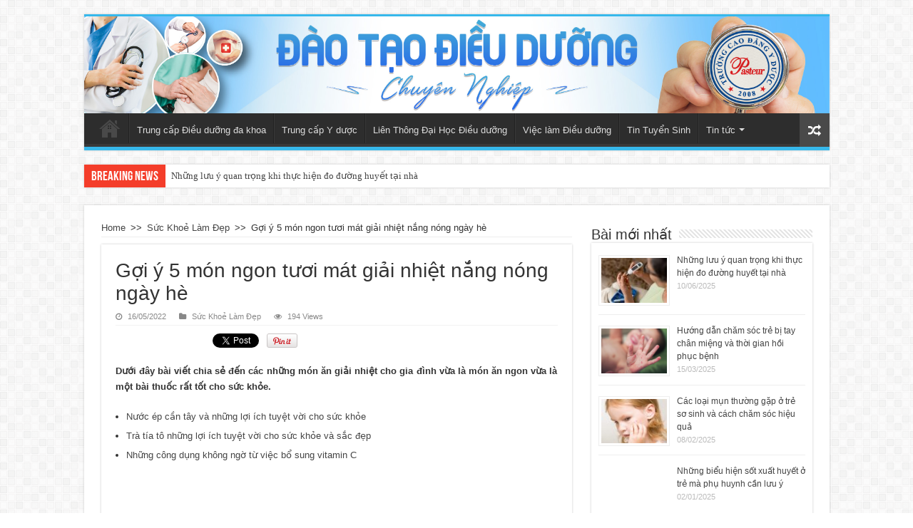

--- FILE ---
content_type: text/html; charset=UTF-8
request_url: https://dieuduongdakhoa.com/goi-y-5-mon-ngon-tuoi-mat-giai-nhiet-nang-nong-ngay-he/
body_size: 16632
content:
<!DOCTYPE html>
<html lang="vi" prefix="og: http://ogp.me/ns#">
<head>
<meta charset="UTF-8" />
<link rel="profile" href="https://gmpg.org/xfn/11" />
<link rel="pingback" href="https://dieuduongdakhoa.com/xmlrpc.php" />
<meta property="og:title" content="Gợi ý 5 món ngon tươi mát giải nhiệt nắng nóng ngày hè"/>
<meta property="og:type" content="article"/>
<meta property="og:description" content="Dưới đây bài viết chia sẻ đến các những món ăn giải nhiệt cho gia đình vừa là món ăn ngon vừa là một..."/>
<meta property="og:url" content="https://dieuduongdakhoa.com/goi-y-5-mon-ngon-tuoi-mat-giai-nhiet-nang-nong-ngay-he/"/>
<meta property="og:site_name" content="Đào Tạo Điều Dưỡng Đa Khoa Hệ Chính Quy"/>
<meta property="og:image" content="https://dieuduongdakhoa.com/wp-content/uploads/2022/05/GN1.560px.jpg" />
<meta name='robots' content='index, follow, max-image-preview:large, max-snippet:-1, max-video-preview:-1' />
	<style>img:is([sizes="auto" i], [sizes^="auto," i]) { contain-intrinsic-size: 3000px 1500px }</style>
	
	<!-- This site is optimized with the Yoast SEO plugin v26.1.1 - https://yoast.com/wordpress/plugins/seo/ -->
	<title>Gợi ý 5 món ngon tươi mát giải nhiệt nắng nóng ngày hè</title>
	<meta name="description" content="Dưới đây bài viết chia sẻ đến các những món ăn giải nhiệt cho gia đình vừa là món ăn ngon vừa là một bài thuốc rất tốt cho sức khỏe." />
	<link rel="canonical" href="https://dieuduongdakhoa.com/goi-y-5-mon-ngon-tuoi-mat-giai-nhiet-nang-nong-ngay-he/" />
	<meta property="og:locale" content="vi_VN" />
	<meta property="og:type" content="article" />
	<meta property="og:title" content="Gợi ý 5 món ngon tươi mát giải nhiệt nắng nóng ngày hè" />
	<meta property="og:description" content="Dưới đây bài viết chia sẻ đến các những món ăn giải nhiệt cho gia đình vừa là món ăn ngon vừa là một bài thuốc rất tốt cho sức khỏe." />
	<meta property="og:url" content="https://dieuduongdakhoa.com/goi-y-5-mon-ngon-tuoi-mat-giai-nhiet-nang-nong-ngay-he/" />
	<meta property="og:site_name" content="Đào Tạo Điều Dưỡng Đa Khoa Hệ Chính Quy" />
	<meta property="article:published_time" content="2022-05-16T08:59:59+00:00" />
	<meta property="article:modified_time" content="2022-05-16T09:17:48+00:00" />
	<meta property="og:image" content="https://dieuduongdakhoa.com/wp-content/uploads/2022/05/GN1.560px.jpg" />
	<meta property="og:image:width" content="560" />
	<meta property="og:image:height" content="292" />
	<meta property="og:image:type" content="image/jpeg" />
	<meta name="author" content="btvhcmcs1" />
	<meta name="twitter:card" content="summary_large_image" />
	<meta name="twitter:label1" content="Được viết bởi" />
	<meta name="twitter:data1" content="btvhcmcs1" />
	<meta name="twitter:label2" content="Ước tính thời gian đọc" />
	<meta name="twitter:data2" content="6 phút" />
	<script type="application/ld+json" class="yoast-schema-graph">{"@context":"https://schema.org","@graph":[{"@type":"Article","@id":"https://dieuduongdakhoa.com/goi-y-5-mon-ngon-tuoi-mat-giai-nhiet-nang-nong-ngay-he/#article","isPartOf":{"@id":"https://dieuduongdakhoa.com/goi-y-5-mon-ngon-tuoi-mat-giai-nhiet-nang-nong-ngay-he/"},"author":{"name":"btvhcmcs1","@id":"https://dieuduongdakhoa.com/#/schema/person/22b251f4e95e0c4da9923eb2e2e35cf1"},"headline":"Gợi ý 5 món ngon tươi mát giải nhiệt nắng nóng ngày hè","datePublished":"2022-05-16T08:59:59+00:00","dateModified":"2022-05-16T09:17:48+00:00","mainEntityOfPage":{"@id":"https://dieuduongdakhoa.com/goi-y-5-mon-ngon-tuoi-mat-giai-nhiet-nang-nong-ngay-he/"},"wordCount":1221,"commentCount":0,"publisher":{"@id":"https://dieuduongdakhoa.com/#organization"},"image":{"@id":"https://dieuduongdakhoa.com/goi-y-5-mon-ngon-tuoi-mat-giai-nhiet-nang-nong-ngay-he/#primaryimage"},"thumbnailUrl":"https://dieuduongdakhoa.com/wp-content/uploads/2022/05/GN1.560px.jpg","articleSection":["Sức Khoẻ Làm Đẹp"],"inLanguage":"vi","potentialAction":[{"@type":"CommentAction","name":"Comment","target":["https://dieuduongdakhoa.com/goi-y-5-mon-ngon-tuoi-mat-giai-nhiet-nang-nong-ngay-he/#respond"]}]},{"@type":"WebPage","@id":"https://dieuduongdakhoa.com/goi-y-5-mon-ngon-tuoi-mat-giai-nhiet-nang-nong-ngay-he/","url":"https://dieuduongdakhoa.com/goi-y-5-mon-ngon-tuoi-mat-giai-nhiet-nang-nong-ngay-he/","name":"Gợi ý 5 món ngon tươi mát giải nhiệt nắng nóng ngày hè","isPartOf":{"@id":"https://dieuduongdakhoa.com/#website"},"primaryImageOfPage":{"@id":"https://dieuduongdakhoa.com/goi-y-5-mon-ngon-tuoi-mat-giai-nhiet-nang-nong-ngay-he/#primaryimage"},"image":{"@id":"https://dieuduongdakhoa.com/goi-y-5-mon-ngon-tuoi-mat-giai-nhiet-nang-nong-ngay-he/#primaryimage"},"thumbnailUrl":"https://dieuduongdakhoa.com/wp-content/uploads/2022/05/GN1.560px.jpg","datePublished":"2022-05-16T08:59:59+00:00","dateModified":"2022-05-16T09:17:48+00:00","description":"Dưới đây bài viết chia sẻ đến các những món ăn giải nhiệt cho gia đình vừa là món ăn ngon vừa là một bài thuốc rất tốt cho sức khỏe.","breadcrumb":{"@id":"https://dieuduongdakhoa.com/goi-y-5-mon-ngon-tuoi-mat-giai-nhiet-nang-nong-ngay-he/#breadcrumb"},"inLanguage":"vi","potentialAction":[{"@type":"ReadAction","target":["https://dieuduongdakhoa.com/goi-y-5-mon-ngon-tuoi-mat-giai-nhiet-nang-nong-ngay-he/"]}]},{"@type":"ImageObject","inLanguage":"vi","@id":"https://dieuduongdakhoa.com/goi-y-5-mon-ngon-tuoi-mat-giai-nhiet-nang-nong-ngay-he/#primaryimage","url":"https://dieuduongdakhoa.com/wp-content/uploads/2022/05/GN1.560px.jpg","contentUrl":"https://dieuduongdakhoa.com/wp-content/uploads/2022/05/GN1.560px.jpg","width":560,"height":292},{"@type":"BreadcrumbList","@id":"https://dieuduongdakhoa.com/goi-y-5-mon-ngon-tuoi-mat-giai-nhiet-nang-nong-ngay-he/#breadcrumb","itemListElement":[{"@type":"ListItem","position":1,"name":"Home","item":"https://dieuduongdakhoa.com/"},{"@type":"ListItem","position":2,"name":"Gợi ý 5 món ngon tươi mát giải nhiệt nắng nóng ngày hè"}]},{"@type":"WebSite","@id":"https://dieuduongdakhoa.com/#website","url":"https://dieuduongdakhoa.com/","name":"Đào Tạo Điều Dưỡng Đa Khoa Hệ Chính Quy","description":"","publisher":{"@id":"https://dieuduongdakhoa.com/#organization"},"potentialAction":[{"@type":"SearchAction","target":{"@type":"EntryPoint","urlTemplate":"https://dieuduongdakhoa.com/?s={search_term_string}"},"query-input":{"@type":"PropertyValueSpecification","valueRequired":true,"valueName":"search_term_string"}}],"inLanguage":"vi"},{"@type":"Organization","@id":"https://dieuduongdakhoa.com/#organization","name":"Đào Tạo Điều Dưỡng Đa Khoa Hệ Chính Quy","url":"https://dieuduongdakhoa.com/","logo":{"@type":"ImageObject","inLanguage":"vi","@id":"https://dieuduongdakhoa.com/#/schema/logo/image/","url":"https://dieuduongdakhoa.com/wp-content/uploads/2016/02/logo.png","contentUrl":"https://dieuduongdakhoa.com/wp-content/uploads/2016/02/logo.png","width":200,"height":200,"caption":"Đào Tạo Điều Dưỡng Đa Khoa Hệ Chính Quy"},"image":{"@id":"https://dieuduongdakhoa.com/#/schema/logo/image/"}},{"@type":"Person","@id":"https://dieuduongdakhoa.com/#/schema/person/22b251f4e95e0c4da9923eb2e2e35cf1","name":"btvhcmcs1","image":{"@type":"ImageObject","inLanguage":"vi","@id":"https://dieuduongdakhoa.com/#/schema/person/image/","url":"https://secure.gravatar.com/avatar/22fb89f144949a1e6fac3820ae1d900e523fcd144ea516b0cf877b6028c7d850?s=96&d=mm&r=g","contentUrl":"https://secure.gravatar.com/avatar/22fb89f144949a1e6fac3820ae1d900e523fcd144ea516b0cf877b6028c7d850?s=96&d=mm&r=g","caption":"btvhcmcs1"}}]}</script>
	<!-- / Yoast SEO plugin. -->


<link rel='dns-prefetch' href='//fonts.googleapis.com' />
<link rel="alternate" type="application/rss+xml" title="Dòng thông tin Đào Tạo Điều Dưỡng Đa Khoa Hệ Chính Quy &raquo;" href="https://dieuduongdakhoa.com/feed/" />
<link rel="alternate" type="application/rss+xml" title="Đào Tạo Điều Dưỡng Đa Khoa Hệ Chính Quy &raquo; Dòng bình luận" href="https://dieuduongdakhoa.com/comments/feed/" />
<link rel="alternate" type="application/rss+xml" title="Đào Tạo Điều Dưỡng Đa Khoa Hệ Chính Quy &raquo; Gợi ý 5 món ngon tươi mát giải nhiệt nắng nóng ngày hè Dòng bình luận" href="https://dieuduongdakhoa.com/goi-y-5-mon-ngon-tuoi-mat-giai-nhiet-nang-nong-ngay-he/feed/" />
<script type="text/javascript">
/* <![CDATA[ */
window._wpemojiSettings = {"baseUrl":"https:\/\/s.w.org\/images\/core\/emoji\/16.0.1\/72x72\/","ext":".png","svgUrl":"https:\/\/s.w.org\/images\/core\/emoji\/16.0.1\/svg\/","svgExt":".svg","source":{"concatemoji":"https:\/\/dieuduongdakhoa.com\/wp-includes\/js\/wp-emoji-release.min.js"}};
/*! This file is auto-generated */
!function(s,n){var o,i,e;function c(e){try{var t={supportTests:e,timestamp:(new Date).valueOf()};sessionStorage.setItem(o,JSON.stringify(t))}catch(e){}}function p(e,t,n){e.clearRect(0,0,e.canvas.width,e.canvas.height),e.fillText(t,0,0);var t=new Uint32Array(e.getImageData(0,0,e.canvas.width,e.canvas.height).data),a=(e.clearRect(0,0,e.canvas.width,e.canvas.height),e.fillText(n,0,0),new Uint32Array(e.getImageData(0,0,e.canvas.width,e.canvas.height).data));return t.every(function(e,t){return e===a[t]})}function u(e,t){e.clearRect(0,0,e.canvas.width,e.canvas.height),e.fillText(t,0,0);for(var n=e.getImageData(16,16,1,1),a=0;a<n.data.length;a++)if(0!==n.data[a])return!1;return!0}function f(e,t,n,a){switch(t){case"flag":return n(e,"\ud83c\udff3\ufe0f\u200d\u26a7\ufe0f","\ud83c\udff3\ufe0f\u200b\u26a7\ufe0f")?!1:!n(e,"\ud83c\udde8\ud83c\uddf6","\ud83c\udde8\u200b\ud83c\uddf6")&&!n(e,"\ud83c\udff4\udb40\udc67\udb40\udc62\udb40\udc65\udb40\udc6e\udb40\udc67\udb40\udc7f","\ud83c\udff4\u200b\udb40\udc67\u200b\udb40\udc62\u200b\udb40\udc65\u200b\udb40\udc6e\u200b\udb40\udc67\u200b\udb40\udc7f");case"emoji":return!a(e,"\ud83e\udedf")}return!1}function g(e,t,n,a){var r="undefined"!=typeof WorkerGlobalScope&&self instanceof WorkerGlobalScope?new OffscreenCanvas(300,150):s.createElement("canvas"),o=r.getContext("2d",{willReadFrequently:!0}),i=(o.textBaseline="top",o.font="600 32px Arial",{});return e.forEach(function(e){i[e]=t(o,e,n,a)}),i}function t(e){var t=s.createElement("script");t.src=e,t.defer=!0,s.head.appendChild(t)}"undefined"!=typeof Promise&&(o="wpEmojiSettingsSupports",i=["flag","emoji"],n.supports={everything:!0,everythingExceptFlag:!0},e=new Promise(function(e){s.addEventListener("DOMContentLoaded",e,{once:!0})}),new Promise(function(t){var n=function(){try{var e=JSON.parse(sessionStorage.getItem(o));if("object"==typeof e&&"number"==typeof e.timestamp&&(new Date).valueOf()<e.timestamp+604800&&"object"==typeof e.supportTests)return e.supportTests}catch(e){}return null}();if(!n){if("undefined"!=typeof Worker&&"undefined"!=typeof OffscreenCanvas&&"undefined"!=typeof URL&&URL.createObjectURL&&"undefined"!=typeof Blob)try{var e="postMessage("+g.toString()+"("+[JSON.stringify(i),f.toString(),p.toString(),u.toString()].join(",")+"));",a=new Blob([e],{type:"text/javascript"}),r=new Worker(URL.createObjectURL(a),{name:"wpTestEmojiSupports"});return void(r.onmessage=function(e){c(n=e.data),r.terminate(),t(n)})}catch(e){}c(n=g(i,f,p,u))}t(n)}).then(function(e){for(var t in e)n.supports[t]=e[t],n.supports.everything=n.supports.everything&&n.supports[t],"flag"!==t&&(n.supports.everythingExceptFlag=n.supports.everythingExceptFlag&&n.supports[t]);n.supports.everythingExceptFlag=n.supports.everythingExceptFlag&&!n.supports.flag,n.DOMReady=!1,n.readyCallback=function(){n.DOMReady=!0}}).then(function(){return e}).then(function(){var e;n.supports.everything||(n.readyCallback(),(e=n.source||{}).concatemoji?t(e.concatemoji):e.wpemoji&&e.twemoji&&(t(e.twemoji),t(e.wpemoji)))}))}((window,document),window._wpemojiSettings);
/* ]]> */
</script>

<link rel='stylesheet' id='taqyeem-style-css' href='https://dieuduongdakhoa.com/wp-content/plugins/taqyeem/style.css' type='text/css' media='all' />
<style id='wp-emoji-styles-inline-css' type='text/css'>

	img.wp-smiley, img.emoji {
		display: inline !important;
		border: none !important;
		box-shadow: none !important;
		height: 1em !important;
		width: 1em !important;
		margin: 0 0.07em !important;
		vertical-align: -0.1em !important;
		background: none !important;
		padding: 0 !important;
	}
</style>
<link rel='stylesheet' id='wp-block-library-css' href='https://dieuduongdakhoa.com/wp-includes/css/dist/block-library/style.min.css' type='text/css' media='all' />
<style id='classic-theme-styles-inline-css' type='text/css'>
/*! This file is auto-generated */
.wp-block-button__link{color:#fff;background-color:#32373c;border-radius:9999px;box-shadow:none;text-decoration:none;padding:calc(.667em + 2px) calc(1.333em + 2px);font-size:1.125em}.wp-block-file__button{background:#32373c;color:#fff;text-decoration:none}
</style>
<style id='global-styles-inline-css' type='text/css'>
:root{--wp--preset--aspect-ratio--square: 1;--wp--preset--aspect-ratio--4-3: 4/3;--wp--preset--aspect-ratio--3-4: 3/4;--wp--preset--aspect-ratio--3-2: 3/2;--wp--preset--aspect-ratio--2-3: 2/3;--wp--preset--aspect-ratio--16-9: 16/9;--wp--preset--aspect-ratio--9-16: 9/16;--wp--preset--color--black: #000000;--wp--preset--color--cyan-bluish-gray: #abb8c3;--wp--preset--color--white: #ffffff;--wp--preset--color--pale-pink: #f78da7;--wp--preset--color--vivid-red: #cf2e2e;--wp--preset--color--luminous-vivid-orange: #ff6900;--wp--preset--color--luminous-vivid-amber: #fcb900;--wp--preset--color--light-green-cyan: #7bdcb5;--wp--preset--color--vivid-green-cyan: #00d084;--wp--preset--color--pale-cyan-blue: #8ed1fc;--wp--preset--color--vivid-cyan-blue: #0693e3;--wp--preset--color--vivid-purple: #9b51e0;--wp--preset--gradient--vivid-cyan-blue-to-vivid-purple: linear-gradient(135deg,rgba(6,147,227,1) 0%,rgb(155,81,224) 100%);--wp--preset--gradient--light-green-cyan-to-vivid-green-cyan: linear-gradient(135deg,rgb(122,220,180) 0%,rgb(0,208,130) 100%);--wp--preset--gradient--luminous-vivid-amber-to-luminous-vivid-orange: linear-gradient(135deg,rgba(252,185,0,1) 0%,rgba(255,105,0,1) 100%);--wp--preset--gradient--luminous-vivid-orange-to-vivid-red: linear-gradient(135deg,rgba(255,105,0,1) 0%,rgb(207,46,46) 100%);--wp--preset--gradient--very-light-gray-to-cyan-bluish-gray: linear-gradient(135deg,rgb(238,238,238) 0%,rgb(169,184,195) 100%);--wp--preset--gradient--cool-to-warm-spectrum: linear-gradient(135deg,rgb(74,234,220) 0%,rgb(151,120,209) 20%,rgb(207,42,186) 40%,rgb(238,44,130) 60%,rgb(251,105,98) 80%,rgb(254,248,76) 100%);--wp--preset--gradient--blush-light-purple: linear-gradient(135deg,rgb(255,206,236) 0%,rgb(152,150,240) 100%);--wp--preset--gradient--blush-bordeaux: linear-gradient(135deg,rgb(254,205,165) 0%,rgb(254,45,45) 50%,rgb(107,0,62) 100%);--wp--preset--gradient--luminous-dusk: linear-gradient(135deg,rgb(255,203,112) 0%,rgb(199,81,192) 50%,rgb(65,88,208) 100%);--wp--preset--gradient--pale-ocean: linear-gradient(135deg,rgb(255,245,203) 0%,rgb(182,227,212) 50%,rgb(51,167,181) 100%);--wp--preset--gradient--electric-grass: linear-gradient(135deg,rgb(202,248,128) 0%,rgb(113,206,126) 100%);--wp--preset--gradient--midnight: linear-gradient(135deg,rgb(2,3,129) 0%,rgb(40,116,252) 100%);--wp--preset--font-size--small: 13px;--wp--preset--font-size--medium: 20px;--wp--preset--font-size--large: 36px;--wp--preset--font-size--x-large: 42px;--wp--preset--spacing--20: 0.44rem;--wp--preset--spacing--30: 0.67rem;--wp--preset--spacing--40: 1rem;--wp--preset--spacing--50: 1.5rem;--wp--preset--spacing--60: 2.25rem;--wp--preset--spacing--70: 3.38rem;--wp--preset--spacing--80: 5.06rem;--wp--preset--shadow--natural: 6px 6px 9px rgba(0, 0, 0, 0.2);--wp--preset--shadow--deep: 12px 12px 50px rgba(0, 0, 0, 0.4);--wp--preset--shadow--sharp: 6px 6px 0px rgba(0, 0, 0, 0.2);--wp--preset--shadow--outlined: 6px 6px 0px -3px rgba(255, 255, 255, 1), 6px 6px rgba(0, 0, 0, 1);--wp--preset--shadow--crisp: 6px 6px 0px rgba(0, 0, 0, 1);}:where(.is-layout-flex){gap: 0.5em;}:where(.is-layout-grid){gap: 0.5em;}body .is-layout-flex{display: flex;}.is-layout-flex{flex-wrap: wrap;align-items: center;}.is-layout-flex > :is(*, div){margin: 0;}body .is-layout-grid{display: grid;}.is-layout-grid > :is(*, div){margin: 0;}:where(.wp-block-columns.is-layout-flex){gap: 2em;}:where(.wp-block-columns.is-layout-grid){gap: 2em;}:where(.wp-block-post-template.is-layout-flex){gap: 1.25em;}:where(.wp-block-post-template.is-layout-grid){gap: 1.25em;}.has-black-color{color: var(--wp--preset--color--black) !important;}.has-cyan-bluish-gray-color{color: var(--wp--preset--color--cyan-bluish-gray) !important;}.has-white-color{color: var(--wp--preset--color--white) !important;}.has-pale-pink-color{color: var(--wp--preset--color--pale-pink) !important;}.has-vivid-red-color{color: var(--wp--preset--color--vivid-red) !important;}.has-luminous-vivid-orange-color{color: var(--wp--preset--color--luminous-vivid-orange) !important;}.has-luminous-vivid-amber-color{color: var(--wp--preset--color--luminous-vivid-amber) !important;}.has-light-green-cyan-color{color: var(--wp--preset--color--light-green-cyan) !important;}.has-vivid-green-cyan-color{color: var(--wp--preset--color--vivid-green-cyan) !important;}.has-pale-cyan-blue-color{color: var(--wp--preset--color--pale-cyan-blue) !important;}.has-vivid-cyan-blue-color{color: var(--wp--preset--color--vivid-cyan-blue) !important;}.has-vivid-purple-color{color: var(--wp--preset--color--vivid-purple) !important;}.has-black-background-color{background-color: var(--wp--preset--color--black) !important;}.has-cyan-bluish-gray-background-color{background-color: var(--wp--preset--color--cyan-bluish-gray) !important;}.has-white-background-color{background-color: var(--wp--preset--color--white) !important;}.has-pale-pink-background-color{background-color: var(--wp--preset--color--pale-pink) !important;}.has-vivid-red-background-color{background-color: var(--wp--preset--color--vivid-red) !important;}.has-luminous-vivid-orange-background-color{background-color: var(--wp--preset--color--luminous-vivid-orange) !important;}.has-luminous-vivid-amber-background-color{background-color: var(--wp--preset--color--luminous-vivid-amber) !important;}.has-light-green-cyan-background-color{background-color: var(--wp--preset--color--light-green-cyan) !important;}.has-vivid-green-cyan-background-color{background-color: var(--wp--preset--color--vivid-green-cyan) !important;}.has-pale-cyan-blue-background-color{background-color: var(--wp--preset--color--pale-cyan-blue) !important;}.has-vivid-cyan-blue-background-color{background-color: var(--wp--preset--color--vivid-cyan-blue) !important;}.has-vivid-purple-background-color{background-color: var(--wp--preset--color--vivid-purple) !important;}.has-black-border-color{border-color: var(--wp--preset--color--black) !important;}.has-cyan-bluish-gray-border-color{border-color: var(--wp--preset--color--cyan-bluish-gray) !important;}.has-white-border-color{border-color: var(--wp--preset--color--white) !important;}.has-pale-pink-border-color{border-color: var(--wp--preset--color--pale-pink) !important;}.has-vivid-red-border-color{border-color: var(--wp--preset--color--vivid-red) !important;}.has-luminous-vivid-orange-border-color{border-color: var(--wp--preset--color--luminous-vivid-orange) !important;}.has-luminous-vivid-amber-border-color{border-color: var(--wp--preset--color--luminous-vivid-amber) !important;}.has-light-green-cyan-border-color{border-color: var(--wp--preset--color--light-green-cyan) !important;}.has-vivid-green-cyan-border-color{border-color: var(--wp--preset--color--vivid-green-cyan) !important;}.has-pale-cyan-blue-border-color{border-color: var(--wp--preset--color--pale-cyan-blue) !important;}.has-vivid-cyan-blue-border-color{border-color: var(--wp--preset--color--vivid-cyan-blue) !important;}.has-vivid-purple-border-color{border-color: var(--wp--preset--color--vivid-purple) !important;}.has-vivid-cyan-blue-to-vivid-purple-gradient-background{background: var(--wp--preset--gradient--vivid-cyan-blue-to-vivid-purple) !important;}.has-light-green-cyan-to-vivid-green-cyan-gradient-background{background: var(--wp--preset--gradient--light-green-cyan-to-vivid-green-cyan) !important;}.has-luminous-vivid-amber-to-luminous-vivid-orange-gradient-background{background: var(--wp--preset--gradient--luminous-vivid-amber-to-luminous-vivid-orange) !important;}.has-luminous-vivid-orange-to-vivid-red-gradient-background{background: var(--wp--preset--gradient--luminous-vivid-orange-to-vivid-red) !important;}.has-very-light-gray-to-cyan-bluish-gray-gradient-background{background: var(--wp--preset--gradient--very-light-gray-to-cyan-bluish-gray) !important;}.has-cool-to-warm-spectrum-gradient-background{background: var(--wp--preset--gradient--cool-to-warm-spectrum) !important;}.has-blush-light-purple-gradient-background{background: var(--wp--preset--gradient--blush-light-purple) !important;}.has-blush-bordeaux-gradient-background{background: var(--wp--preset--gradient--blush-bordeaux) !important;}.has-luminous-dusk-gradient-background{background: var(--wp--preset--gradient--luminous-dusk) !important;}.has-pale-ocean-gradient-background{background: var(--wp--preset--gradient--pale-ocean) !important;}.has-electric-grass-gradient-background{background: var(--wp--preset--gradient--electric-grass) !important;}.has-midnight-gradient-background{background: var(--wp--preset--gradient--midnight) !important;}.has-small-font-size{font-size: var(--wp--preset--font-size--small) !important;}.has-medium-font-size{font-size: var(--wp--preset--font-size--medium) !important;}.has-large-font-size{font-size: var(--wp--preset--font-size--large) !important;}.has-x-large-font-size{font-size: var(--wp--preset--font-size--x-large) !important;}
:where(.wp-block-post-template.is-layout-flex){gap: 1.25em;}:where(.wp-block-post-template.is-layout-grid){gap: 1.25em;}
:where(.wp-block-columns.is-layout-flex){gap: 2em;}:where(.wp-block-columns.is-layout-grid){gap: 2em;}
:root :where(.wp-block-pullquote){font-size: 1.5em;line-height: 1.6;}
</style>
<link rel='stylesheet' id='contact-form-7-css' href='https://dieuduongdakhoa.com/wp-content/plugins/contact-form-7/includes/css/styles.css' type='text/css' media='all' />
<link rel='stylesheet' id='taqyeem-buttons-style-css' href='https://dieuduongdakhoa.com/wp-content/plugins/taqyeem-buttons/assets/style.css' type='text/css' media='all' />
<link rel='stylesheet' id='tie-style-css' href='https://dieuduongdakhoa.com/wp-content/themes/sahifa/style.css' type='text/css' media='all' />
<link rel='stylesheet' id='tie-ilightbox-skin-css' href='https://dieuduongdakhoa.com/wp-content/themes/sahifa/css/ilightbox/dark-skin/skin.css' type='text/css' media='all' />
<link rel='stylesheet' id='Droid+Sans-css' href='https://fonts.googleapis.com/css?family=Droid+Sans%3Aregular%2C700&#038;subset=latin%2Cvietnamese' type='text/css' media='all' />
<script type="text/javascript" src="https://dieuduongdakhoa.com/wp-includes/js/jquery/jquery.min.js" id="jquery-core-js"></script>
<script type="text/javascript" src="https://dieuduongdakhoa.com/wp-includes/js/jquery/jquery-migrate.min.js" id="jquery-migrate-js"></script>
<script type="text/javascript" src="https://dieuduongdakhoa.com/wp-content/plugins/taqyeem/js/tie.js" id="taqyeem-main-js"></script>
<script type="text/javascript" id="tie-postviews-cache-js-extra">
/* <![CDATA[ */
var tieViewsCacheL10n = {"admin_ajax_url":"https:\/\/dieuduongdakhoa.com\/wp-admin\/admin-ajax.php","post_id":"8253"};
/* ]]> */
</script>
<script type="text/javascript" src="https://dieuduongdakhoa.com/wp-content/themes/sahifa/js/postviews-cache.js" id="tie-postviews-cache-js"></script>
<link rel="https://api.w.org/" href="https://dieuduongdakhoa.com/wp-json/" /><link rel="alternate" title="JSON" type="application/json" href="https://dieuduongdakhoa.com/wp-json/wp/v2/posts/8253" /><link rel="EditURI" type="application/rsd+xml" title="RSD" href="https://dieuduongdakhoa.com/xmlrpc.php?rsd" />
<meta name="generator" content="WordPress 6.8.3" />
<link rel='shortlink' href='https://dieuduongdakhoa.com/?p=8253' />
<link rel="alternate" title="oNhúng (JSON)" type="application/json+oembed" href="https://dieuduongdakhoa.com/wp-json/oembed/1.0/embed?url=https%3A%2F%2Fdieuduongdakhoa.com%2Fgoi-y-5-mon-ngon-tuoi-mat-giai-nhiet-nang-nong-ngay-he%2F" />
<link rel="alternate" title="oNhúng (XML)" type="text/xml+oembed" href="https://dieuduongdakhoa.com/wp-json/oembed/1.0/embed?url=https%3A%2F%2Fdieuduongdakhoa.com%2Fgoi-y-5-mon-ngon-tuoi-mat-giai-nhiet-nang-nong-ngay-he%2F&#038;format=xml" />
<script type='text/javascript'>
/* <![CDATA[ */
var taqyeem = {"ajaxurl":"https://dieuduongdakhoa.com/wp-admin/admin-ajax.php" , "your_rating":"Your Rating:"};
/* ]]> */
</script>
<style type="text/css" media="screen"> 

</style> 
<link rel="shortcut icon" href="https://dieuduongdakhoa.com/wp-content/uploads/2016/02/logo.png" title="Favicon" />	
<!--[if IE]>
<script type="text/javascript">jQuery(document).ready(function (){ jQuery(".menu-item").has("ul").children("a").attr("aria-haspopup", "true");});</script>
<![endif]-->	
<!--[if lt IE 9]>
<script src="https://dieuduongdakhoa.com/wp-content/themes/sahifa/js/html5.js"></script>
<script src="https://dieuduongdakhoa.com/wp-content/themes/sahifa/js/selectivizr-min.js"></script>
<![endif]-->
<!--[if IE 9]>
<link rel="stylesheet" type="text/css" media="all" href="https://dieuduongdakhoa.com/wp-content/themes/sahifa/css/ie9.css" />
<![endif]-->
<!--[if IE 8]>
<link rel="stylesheet" type="text/css" media="all" href="https://dieuduongdakhoa.com/wp-content/themes/sahifa/css/ie8.css" />
<![endif]-->
<!--[if IE 7]>
<link rel="stylesheet" type="text/css" media="all" href="https://dieuduongdakhoa.com/wp-content/themes/sahifa/css/ie7.css" />
<![endif]-->


<meta name="viewport" content="width=device-width, initial-scale=1.0" />
<link rel="apple-touch-icon-precomposed" sizes="144x144" href="https://dieuduongdakhoa.com/wp-content/uploads/2016/02/logo.png" />
<link rel="apple-touch-icon-precomposed" sizes="120x120" href="https://dieuduongdakhoa.com/wp-content/uploads/2016/02/logo.png" />
<link rel="apple-touch-icon-precomposed" sizes="72x72" href="https://dieuduongdakhoa.com/wp-content/uploads/2016/02/logo.png" />
<link rel="apple-touch-icon-precomposed" href="https://dieuduongdakhoa.com/wp-content/uploads/2016/02/logo.png" />

<script>
  (function(i,s,o,g,r,a,m){i['GoogleAnalyticsObject']=r;i[r]=i[r]||function(){
  (i[r].q=i[r].q||[]).push(arguments)},i[r].l=1*new Date();a=s.createElement(o),
  m=s.getElementsByTagName(o)[0];a.async=1;a.src=g;m.parentNode.insertBefore(a,m)
  })(window,document,'script','//www.google-analytics.com/analytics.js','ga');

  ga('create', 'UA-69141389-1', 'auto');
  ga('send', 'pageview');

</script>

<style type="text/css" media="screen"> 

body{
	font-family: Arial, Helvetica, sans-serif;
}

.logo h1 a, .logo h2 a{
	font-family: Arial, Helvetica, sans-serif;
}

.logo span{
	font-family: Arial, Helvetica, sans-serif;
}

.top-nav, .top-nav ul li a {
	font-family: Arial, Helvetica, sans-serif;
}

#main-nav, #main-nav ul li a{
	font-family: Arial, Helvetica, sans-serif;
}

.page-title{
	font-family: Arial, Helvetica, sans-serif;
}

.post-title{
	font-family: Arial, Helvetica, sans-serif;
}

h2.post-box-title, h2.post-box-title a{
	font-family: Arial, Helvetica, sans-serif;
}

h3.post-box-title, h3.post-box-title a{
	font-family: Arial, Helvetica, sans-serif;
}

p.post-meta, p.post-meta a{
	font-family: Arial, Helvetica, sans-serif;
}

body.single .entry, body.page .entry{
	font-family: Arial, Helvetica, sans-serif;
}

blockquote p{
	font-family: Arial, Helvetica, sans-serif;
}

.widget-top h4, .widget-top h4 a{
	font-family: Arial, Helvetica, sans-serif;
}

.footer-widget-top h4, .footer-widget-top h4 a{
	font-family: Arial, Helvetica, sans-serif;
}

.ei-title h2 , .slider-caption h2 a, .content .slider-caption h2 a, .slider-caption h2, .content .slider-caption h2, .content .ei-title h2{
	font-family: Arial, Helvetica, sans-serif;
}

.cat-box-title h2, .cat-box-title h2 a, .block-head h3, #respond h3, #comments-title, h2.review-box-header, .woocommerce-tabs .entry-content h2, .woocommerce .related.products h2, .entry .woocommerce h2, .woocommerce-billing-fields h3, .woocommerce-shipping-fields h3, #order_review_heading, #bbpress-forums fieldset.bbp-form legend, #buddypress .item-body h4, #buddypress #item-body h4{
	font-family: Arial, Helvetica, sans-serif;
}

#main-nav,
.cat-box-content,
#sidebar .widget-container,
.post-listing,
#commentform {
	border-bottom-color: #37b8eb;
}
	
.search-block .search-button,
#topcontrol,
#main-nav ul li.current-menu-item a,
#main-nav ul li.current-menu-item a:hover,
#main-nav ul li.current_page_parent a,
#main-nav ul li.current_page_parent a:hover,
#main-nav ul li.current-menu-parent a,
#main-nav ul li.current-menu-parent a:hover,
#main-nav ul li.current-page-ancestor a,
#main-nav ul li.current-page-ancestor a:hover,
.pagination span.current,
.share-post span.share-text,
.flex-control-paging li a.flex-active,
.ei-slider-thumbs li.ei-slider-element,
.review-percentage .review-item span span,
.review-final-score,
.button,
a.button,
a.more-link,
#main-content input[type="submit"],
.form-submit #submit,
#login-form .login-button,
.widget-feedburner .feedburner-subscribe,
input[type="submit"],
#buddypress button,
#buddypress a.button,
#buddypress input[type=submit],
#buddypress input[type=reset],
#buddypress ul.button-nav li a,
#buddypress div.generic-button a,
#buddypress .comment-reply-link,
#buddypress div.item-list-tabs ul li a span,
#buddypress div.item-list-tabs ul li.selected a,
#buddypress div.item-list-tabs ul li.current a,
#buddypress #members-directory-form div.item-list-tabs ul li.selected span,
#members-list-options a.selected,
#groups-list-options a.selected,
body.dark-skin #buddypress div.item-list-tabs ul li a span,
body.dark-skin #buddypress div.item-list-tabs ul li.selected a,
body.dark-skin #buddypress div.item-list-tabs ul li.current a,
body.dark-skin #members-list-options a.selected,
body.dark-skin #groups-list-options a.selected,
.search-block-large .search-button,
#featured-posts .flex-next:hover,
#featured-posts .flex-prev:hover,
a.tie-cart span.shooping-count,
.woocommerce span.onsale,
.woocommerce-page span.onsale ,
.woocommerce .widget_price_filter .ui-slider .ui-slider-handle,
.woocommerce-page .widget_price_filter .ui-slider .ui-slider-handle,
#check-also-close,
a.post-slideshow-next,
a.post-slideshow-prev,
.widget_price_filter .ui-slider .ui-slider-handle,
.quantity .minus:hover,
.quantity .plus:hover,
.mejs-container .mejs-controls .mejs-time-rail .mejs-time-current,
#reading-position-indicator  {
	background-color:#37b8eb;
}

::-webkit-scrollbar-thumb{
	background-color:#37b8eb !important;
}
	
#theme-footer,
#theme-header,
.top-nav ul li.current-menu-item:before,
#main-nav .menu-sub-content ,
#main-nav ul ul,
#check-also-box { 
	border-top-color: #37b8eb;
}
	
.search-block:after {
	border-right-color:#37b8eb;
}

body.rtl .search-block:after {
	border-left-color:#37b8eb;
}

#main-nav ul > li.menu-item-has-children:hover > a:after,
#main-nav ul > li.mega-menu:hover > a:after {
	border-color:transparent transparent #37b8eb;
}
	
.widget.timeline-posts li a:hover,
.widget.timeline-posts li a:hover span.tie-date {
	color: #37b8eb;
}

.widget.timeline-posts li a:hover span.tie-date:before {
	background: #37b8eb;
	border-color: #37b8eb;
}

#order_review,
#order_review_heading {
	border-color: #37b8eb;
}


</style> 

		<script type="text/javascript">
			/* <![CDATA[ */
				var sf_position = '0';
				var sf_templates = "<a href=\"{search_url_escaped}\">View All Results<\/a>";
				var sf_input = '.search-live';
				jQuery(document).ready(function(){
					jQuery(sf_input).ajaxyLiveSearch({"expand":false,"searchUrl":"https:\/\/dieuduongdakhoa.com\/?s=%s","text":"Search","delay":500,"iwidth":180,"width":315,"ajaxUrl":"https:\/\/dieuduongdakhoa.com\/wp-admin\/admin-ajax.php","rtl":0});
					jQuery(".live-search_ajaxy-selective-input").keyup(function() {
						var width = jQuery(this).val().length * 8;
						if(width < 50) {
							width = 50;
						}
						jQuery(this).width(width);
					});
					jQuery(".live-search_ajaxy-selective-search").click(function() {
						jQuery(this).find(".live-search_ajaxy-selective-input").focus();
					});
					jQuery(".live-search_ajaxy-selective-close").click(function() {
						jQuery(this).parent().remove();
					});
				});
			/* ]]> */
		</script>
		<style type="text/css"media="screen">
/*bo xung 26-12*/
#slide-out-open {
background: #fff !important ;
    border: 1px solid #000;
    border-radius: 7px;
    position: relative;
    top: -15px;
}
/* end bo xung 26-12*/

</style>
</head>
<body data-rsssl=1 id="top" class="wp-singular post-template-default single single-post postid-8253 single-format-standard wp-theme-sahifa lazy-enabled">

<div class="wrapper-outer">

	<div class="background-cover"></div>

	<aside id="slide-out">
	
			<div class="search-mobile">
			<form method="get" id="searchform-mobile" action="https://dieuduongdakhoa.com/">
				<button class="search-button" type="submit" value="Search"><i class="fa fa-search"></i></button>	
				<input type="text" id="s-mobile" name="s" value="Search" onfocus="if (this.value == 'Search') {this.value = '';}" onblur="if (this.value == '') {this.value = 'Search';}"  />
			</form>
		</div><!-- .search-mobile /-->
		
			<div class="social-icons">
		<a class="ttip-none" title="Rss" href="https://dieuduongdakhoa.com/feed/" target="_blank"><i class="fa fa-rss"></i></a>		
			</div>

		
		<div id="mobile-menu" ></div>
	</aside><!-- #slide-out /-->

		<div id="wrapper" class="boxed">
		<div class="inner-wrapper">

		<header id="theme-header" class="theme-header full-logo center-logo">
			
		<div class="header-content">
		
			<div class="logo">
			<h2>								<a title="Đào Tạo Điều Dưỡng Đa Khoa Hệ Chính Quy" href="https://dieuduongdakhoa.com/">
					<img src="https://dieuduongdakhoa.com/wp-content/uploads/2019/03/banner-dieuduongdakhoa1.jpg" alt="Đào Tạo Điều Dưỡng Đa Khoa Hệ Chính Quy"  /><strong>Đào Tạo Điều Dưỡng Đa Khoa Hệ Chính Quy </strong>
				</a>
			</h2>			</div><!-- .logo /-->
						<div class="clear"></div>
			
		</div>	
													<nav id="main-nav" class="fixed-enabled">
				<div class="container">
				
				
					<div class="main-menu"><ul id="menu-222" class="menu"><li id="menu-item-5" class="menu-item menu-item-type-custom menu-item-object-custom menu-item-home menu-item-5"><a href="https://dieuduongdakhoa.com/">Trang Chủ</a></li>
<li id="menu-item-8" class="menu-item menu-item-type-taxonomy menu-item-object-category menu-item-8"><a href="https://dieuduongdakhoa.com/dieu-duong-da-khoa/">Trung cấp Điều dưỡng đa khoa</a></li>
<li id="menu-item-91" class="menu-item menu-item-type-taxonomy menu-item-object-category menu-item-91"><a href="https://dieuduongdakhoa.com/trung-cap-y-duoc/">Trung cấp Y dược</a></li>
<li id="menu-item-32" class="menu-item menu-item-type-taxonomy menu-item-object-category menu-item-32"><a href="https://dieuduongdakhoa.com/lien-thong-dai-hoc-dieu-duong/">Liên Thông Đại Học Điều dưỡng</a></li>
<li id="menu-item-625" class="menu-item menu-item-type-taxonomy menu-item-object-category menu-item-625"><a href="https://dieuduongdakhoa.com/viec-lam-dieu-duong/">Việc làm Điều dưỡng</a></li>
<li id="menu-item-6494" class="menu-item menu-item-type-taxonomy menu-item-object-category menu-item-6494"><a href="https://dieuduongdakhoa.com/tin-tuyen-sinh/">Tin Tuyển Sinh</a></li>
<li id="menu-item-33" class="menu-item menu-item-type-taxonomy menu-item-object-category menu-item-has-children menu-item-33"><a href="https://dieuduongdakhoa.com/tin-y-te-giao-duc/">Tin tức</a>
<ul class="sub-menu menu-sub-content">
	<li id="menu-item-6493" class="menu-item menu-item-type-taxonomy menu-item-object-category menu-item-6493"><a href="https://dieuduongdakhoa.com/tin-y-te-giao-duc/">Tin Y tế giáo dục</a></li>
	<li id="menu-item-347" class="menu-item menu-item-type-taxonomy menu-item-object-category current-post-ancestor current-menu-parent current-post-parent menu-item-347"><a href="https://dieuduongdakhoa.com/suc-khoe-lam-dep/">Sức Khoẻ Làm Đẹp</a></li>
</ul>
</li>
</ul></div>										<a href="https://dieuduongdakhoa.com/?tierand=1" class="random-article ttip" title="Random Article"><i class="fa fa-random"></i></a>
					
					
				</div>
			</nav><!-- .main-nav /-->
					</header><!-- #header /-->
<div style="display:none">
<A href="http://caodangyduochcm.com/cao-dang-duoc" title="Cao đẳng Dược TPHCM">Cao đẳng Dược TPHCM</a>
<A href="http://caodangyduochcm.com/van-bang-2-cao-dang-dieu-duong" title="Cao đẳng Điều dưỡng TPHCM">Cao đẳng Điều dưỡng TPHCM</a>

</div>
<div class="clear"></div>
				
<div id="slide-out-open" class="slide-out-open"><span></span><i style="width: 140px;display: block;margin-top: 6px;font-size: 14px; font-weight: bold;text-indent: 50px;">Danh m&#7909;c</i></div>
	
		
	<div class="clear"></div>
	<div id="breaking-news" class="breaking-news">
		<span class="breaking-news-title"><i class="fa fa-bolt"></i> <span>Breaking News</span></span>
		
					<ul>
					<li><a href="https://dieuduongdakhoa.com/nhung-luu-y-quan-trong-khi-thuc-hien-do-duong-huyet-tai-nha/" title="Những lưu ý quan trọng khi thực hiện đo đường huyết tại nhà">Những lưu ý quan trọng khi thực hiện đo đường huyết tại nhà</a></li>
					<li><a href="https://dieuduongdakhoa.com/huong-dan-cham-soc-tre-bi-tay-chan-mieng-va-thoi-gian-hoi-phuc-benh/" title="Hướng dẫn chăm sóc trẻ bị tay chân miệng và thời gian hồi phục bệnh">Hướng dẫn chăm sóc trẻ bị tay chân miệng và thời gian hồi phục bệnh</a></li>
					<li><a href="https://dieuduongdakhoa.com/cac-loai-mun-thuong-gap-o-tre-so-sinh-va-cach-cham-soc-hieu-qua/" title="Các loại mụn thường gặp ở trẻ sơ sinh và cách chăm sóc hiệu quả">Các loại mụn thường gặp ở trẻ sơ sinh và cách chăm sóc hiệu quả</a></li>
					<li><a href="https://dieuduongdakhoa.com/nhung-bieu-hien-sot-xuat-huyet-o-tre-ma-phu-huynh-can-luu-y/" title="Những biểu hiện sốt xuất huyết ở trẻ mà phụ huynh cần lưu ý">Những biểu hiện sốt xuất huyết ở trẻ mà phụ huynh cần lưu ý</a></li>
					<li><a href="https://dieuduongdakhoa.com/viem-da-virus-o-tre-em-va-cac-bien-phap-phong-ngua-benh/" title="Viêm da virus ở trẻ em và các biện pháp phòng ngừa bệnh">Viêm da virus ở trẻ em và các biện pháp phòng ngừa bệnh</a></li>
					<li><a href="https://dieuduongdakhoa.com/hien-tuong-danh-trong-nguc-khi-mang-thai-va-cach-xu-tri/" title="Hiện tượng đánh trống ngực khi mang thai và cách xử trí">Hiện tượng đánh trống ngực khi mang thai và cách xử trí</a></li>
					<li><a href="https://dieuduongdakhoa.com/huong-dan-ve-sinh-vet-mo-sau-sinh-tai-nha-hieu-qua/" title="Hướng dẫn vệ sinh vết mổ sau sinh tại nhà hiệu quả">Hướng dẫn vệ sinh vết mổ sau sinh tại nhà hiệu quả</a></li>
					<li><a href="https://dieuduongdakhoa.com/cach-su-dung-que-test-tieu-duong-va-nhung-dieu-can-luu-y/" title="Cách sử dụng que test tiểu đường và những điều cần lưu ý">Cách sử dụng que test tiểu đường và những điều cần lưu ý</a></li>
					<li><a href="https://dieuduongdakhoa.com/cham-sua-o-tre-so-sinh-va-nhung-dieu-can-luu-y-cho-cha-me/" title="Chàm sữa ở trẻ sơ sinh và những điều cần lưu ý cho cha mẹ">Chàm sữa ở trẻ sơ sinh và những điều cần lưu ý cho cha mẹ</a></li>
					<li><a href="https://dieuduongdakhoa.com/bien-chung-cua-sot-xuat-huyet-va-nhung-tac-dong-den-suc-khoe/" title="Biến chứng của sốt xuất huyết và những tác động đến sức khỏe">Biến chứng của sốt xuất huyết và những tác động đến sức khỏe</a></li>
					</ul>
					
		
		<script type="text/javascript">
			jQuery(document).ready(function(){
								jQuery('#breaking-news ul').innerfade({animationtype: 'fade', speed: 2671 , timeout: 3500});
							});
					</script>
	</div> <!-- .breaking-news -->
	
	
	
	<div id="main-content" class="container">
			
		
	
	
		
	<div class="content">
	
				
		<div xmlns:v="http://rdf.data-vocabulary.org/#"  id="crumbs"><span typeof="v:Breadcrumb"><a rel="v:url" property="v:title" class="crumbs-home" href="https://dieuduongdakhoa.com">Home</a></span> <span class="delimiter">&gt;&gt;</span> <span typeof="v:Breadcrumb"><a rel="v:url" property="v:title" href="https://dieuduongdakhoa.com/suc-khoe-lam-dep/">Sức Khoẻ Làm Đẹp</a></span> <span class="delimiter">&gt;&gt;</span> <span class="current">Gợi ý 5 món ngon tươi mát giải nhiệt nắng nóng ngày hè</span></div>
					
				
						
		<article class="post-listing post-8253 post type-post status-publish format-standard has-post-thumbnail hentry category-suc-khoe-lam-dep" id="the-post">
			
			<div class="post-inner">
			
							<h1 class="name post-title entry-title" itemprop="itemReviewed" itemscope itemtype="http://schema.org/Thing"><span itemprop="name">Gợi ý 5 món ngon tươi mát giải nhiệt nắng nóng ngày hè</span></h1>
										
<p class="post-meta">
	
		
	<span class="tie-date"><i class="fa fa-clock-o"></i>16/05/2022</span>	
	<span class="post-cats"><i class="fa fa-folder"></i><a href="https://dieuduongdakhoa.com/suc-khoe-lam-dep/" rel="category tag">Sức Khoẻ Làm Đẹp</a></span>
	
<span class="post-views"><i class="fa fa-eye"></i>194 Views</span> </p>
<div class="clear"></div>
			
				<div class="entry">
					<div class="share-post">
	<span class="share-text">Share</span>
	
		<script>
	window.___gcfg = {lang: 'en-US'};
	(function(w, d, s) {
	  function go(){
		var js, fjs = d.getElementsByTagName(s)[0], load = function(url, id) {
		  if (d.getElementById(id)) {return;}
		  js = d.createElement(s); js.src = url; js.id = id;
		  fjs.parentNode.insertBefore(js, fjs);
		};
		load('//connect.facebook.net/en/all.js#xfbml=1', 'fbjssdk');
		load('https://apis.google.com/js/plusone.js', 'gplus1js');
		load('//platform.twitter.com/widgets.js', 'tweetjs');
	  }
	  if (w.addEventListener) { w.addEventListener("load", go, false); }
	  else if (w.attachEvent) { w.attachEvent("onload",go); }
	}(window, document, 'script'));
	</script>
	<ul class="normal-social">	
			<li>
			<div class="fb-like" data-href="https://dieuduongdakhoa.com/?p=8253" data-send="false" data-layout="button_count" data-action="like" data-width="150" data-show-faces="true" data-share="true"></div>
		</li>
		
			<li style="padding-left: 30px; padding-top: 1px;"><a href="https://twitter.com/share" class="twitter-share-button" data-url="https://dieuduongdakhoa.com/?p=8253" data-text="Gợi ý 5 món ngon tươi mát giải nhiệt nắng nóng ngày hè" data-via="ykhoapsateur" data-lang="en">tweet</a></li>
				<li style="width:80px;"><div class="g-plusone" data-size="medium" data-href="https://dieuduongdakhoa.com/?p=8253"></div></li>
						<li style="width:80px;"><script type="text/javascript" src="https://assets.pinterest.com/js/pinit.js"></script><a href="http://pinterest.com/pin/create/button/?url=https://dieuduongdakhoa.com/?p=8253&amp;media=https://dieuduongdakhoa.com/wp-content/uploads/2022/05/GN1.560px.jpg" class="pin-it-button" count-layout="horizontal"><img border="0" src="https://assets.pinterest.com/images/PinExt.png" title="Pin It" /></a></li>
		</ul>
		<div class="clear"></div>
</div> <!-- .share-post -->





					
					<p style="text-align: justify"><strong>Dưới đây bài viết chia sẻ đến các những món ăn giải nhiệt cho gia đình vừa là món ăn ngon vừa là một bài thuốc rất tốt cho sức khỏe.</strong></p>
<ul>
<li><a href="https://dieuduongdakhoa.com/nuoc-ep-can-tay-va-nhung-loi-ich-tuyet-voi-cho-suc-khoe/" target="_blank" rel="noopener">Nước ép cần tây và những lợi ích tuyệt vời cho sức khỏe</a></li>
<li><a href="https://dieuduongdakhoa.com/tra-tia-to-nhung-loi-ich-tuyet-voi-cho-suc-khoe-va-sac-dep/" target="_blank" rel="noopener">Trà tía tô những lợi ích tuyệt vời cho sức khỏe và sắc đẹp</a></li>
<li><a href="https://dieuduongdakhoa.com/nhung-cong-dung-khong-ngo-tu-viec-bo-sung-vitamin-c/" target="_blank" rel="noopener">Những công dụng không ngờ từ việc bổ sung vitamin C</a></li>
</ul>
<p><a href="https://dieuduongdakhoa.com/wp-content/uploads/2022/05/GN1.jpg"><img fetchpriority="high" decoding="async" class="wp-image-8255 size-full aligncenter" src="https://dieuduongdakhoa.com/wp-content/uploads/2022/05/GN1.jpg" alt="Cháo đỗ xanh ăn với cà và đậu tẩm hành" width="600" height="430" srcset="https://dieuduongdakhoa.com/wp-content/uploads/2022/05/GN1.jpg 600w, https://dieuduongdakhoa.com/wp-content/uploads/2022/05/GN1-300x215.jpg 300w" sizes="(max-width: 600px) 100vw, 600px" /></a></p>
<p style="text-align: center"><em>Cháo đỗ xanh ăn với cà và đậu tẩm hành</em></p>
<ul>
<li style="text-align: justify"><strong>Các món ăn từ đậu xanh</strong></li>
</ul>
<p style="text-align: justify">Đậu xanh trong Đông y gọi là là lục đậu, vỏ đậu xanh là lục đậu y; vị ngọt; tính hàn; vào kinh vị; tâm, can. Tác dụng lục đâu thanh thử nhiệt; lợi niệu; giải độc.</p>
<p style="text-align: justify"><u>Cách chế biến:</u></p>
<p style="text-align: justify">&#8211; Ngày dùng 100 gam lục đậu đun với 2 lít nước cho đậu nhừ, chia đều ra uống 3 đến 4 lần trong ngày vào buổi trưa và buổi chiều.</p>
<p style="text-align: justify">&#8211; Có thể cho thêm vào 50ml mật mía để dùng. Tác dụng giúp điều hòa bồi bổ tỳ vị.</p>
<p style="text-align: justify">&#8211; Hoặc có thể nấu thành cháo hoặc thành chè để ăn giải nhiệt, giải độc cơ thể trong những ngày mùa hè.</p>
<ul>
<li style="text-align: justify"><strong>Cháo đậu đen, gạo lứt</strong></li>
</ul>
<p style="text-align: justify">Đậu đen có vị ngọt; tính bình quy kinh can; thận; tỳ; công dụng đậu đen lương huyết lợi thủy; thoái nhiệt qua con đường tiểu tiện; tư bổ can thận âm; kiện tỳ.</p>
<p style="text-align: justify">Dùng để trị các chứng thủy thũng; cước khí do phong độc; vàng da; các bệnh lý hậu sản; lở loét ngoài da; di niệu; tai ù tai điếc; thị lực kém do thận hư;viêm dây thần kinh;&#8230;</p>
<p style="text-align: justify">Gạo lứt có tên gọi khác là thao mễ hay hạt sắc chi mễ. Gạo lức có vị ngọt; tính bình; công dụng gạo lứt kiện tỳ ích vị; dưỡng huyết nhuận tràng.</p>
<p style="text-align: justify">Điều dưỡng, giảng viên <a href="https://caodangyduoctphcm.com.vn/cao-dang-dieu-duong-tphcm"><strong><em>Cao đẳng Điều dưỡng TPHCM</em></strong></a> cho biết thêm: “Ngoài ra, gạo lứt còn cung cấp ít năng lượng hơn gạo trắng, ăn gạo lứt có tác dụng giúp no lâu, giúp cơ thể giảm đi cung cấp năng lượng, do đó dùng gạo lứt lâu có tác dụng giảm béo.”</p>
<p style="text-align: justify"><u>Cách chế biến:</u> Sử dụng 150 gam đậu đen, 100 gam gạo lứt đem đi nấu nhừ, thêm ít muối ăn vào cho vừa miệng, ai thích dùng ngọt thì có thể cho thêm ít đường làm như món chè cháo đậu đen.</p>
<p style="text-align: justify">Ăn Món ăn này dùng vào những ngày nóng oi bức chán ăn cơm sẽ giúp cung cấp nguồn dinh dưỡng cho cơ thể để hoạt động hiệu quả vào những ngày mùa hè, lại giúp giải nhiệt, làm da mịn màng.</p>
<p><a href="https://dieuduongdakhoa.com/wp-content/uploads/2022/05/canh-bi-nau-tom-167328-4025.jpg"><img decoding="async" class="wp-image-8254 size-full aligncenter" src="https://dieuduongdakhoa.com/wp-content/uploads/2022/05/canh-bi-nau-tom-167328-4025.jpg" alt="Canh bí đao nấu tôm" width="600" height="430" srcset="https://dieuduongdakhoa.com/wp-content/uploads/2022/05/canh-bi-nau-tom-167328-4025.jpg 600w, https://dieuduongdakhoa.com/wp-content/uploads/2022/05/canh-bi-nau-tom-167328-4025-300x215.jpg 300w" sizes="(max-width: 600px) 100vw, 600px" /></a></p>
<p style="text-align: center"><em>Canh bí đao nấu tôm</em></p>
<ul>
<li style="text-align: justify"><strong>Món ngon từ Bí đao</strong></li>
</ul>
<p style="text-align: justify">Bí đao có vị ngọt; tính mát; có tác dụng thanh nhiệt; giải thử; sinh tân; chỉ khát. Theo đó có thể chế biến một số món ăn từ Bí đao giúp giải nhiệt cơ thể vào những ngày hè.</p>
<p style="text-align: justify"><u>Cách thực hiện</u>: Bí đao nấu canh với tôm, nấu canh cua giúp giải nhiệt. Những món này rất thích hợp cho mua hè, một món ăn thơm ngon vừa bổ và mát. Dùng nước bí đao uống thời gian lâu dài có tác dụng làm trắng da và giảm cân.</p>
<ul>
<li style="text-align: justify"><strong>Món ăn từ Mướp đắng (khổ qua)</strong></li>
</ul>
<p style="text-align: justify">Mướp đắng (khổ qua) có vị đắng; tính mát; thanh nhiệt; tiêu độc nhiệt.</p>
<p style="text-align: justify">Dược sĩ <em><a href="https://caodangyduocpasteur.com.vn/cao-dang-duoc-tphcm"><strong>Cao đẳng Dược</strong></a> </em>cho biết: nước khổ qua chữa các tình trạng mụn nhọt; rôm sẩy; mẩn ngứa. Dùng với liều cao có tác dụng hạ mỡ máu, giảm béo, hạ huyết áp;… Chú ý liều dùng đối với người huyết áp thấp.</p>
<p style="text-align: justify"><u>Cách chế biến</u>:</p>
<p style="text-align: justify">&#8211; Mướp đắng có thể cắt thành lát mỏng rồi xao cho ráo, để hãm với lại nước nóng uống như uống trà. Nếu đắng khó uống thì bạn có thể cho thêm ít đường phèn để dịu bớt vị.</p>
<p style="text-align: justify">&#8211; Mướp đắng xào với thịt bò, xào trứng, nhồi thịt vào mướp đắng đem hấp hay mướp đắng nấu canh với xương.</p>
<p style="text-align: justify">&#8211; Mướp đắng thái lát mỏng để ngăn đá lạnh sau đó trộn hay ăn kèm với ruốc</p>
<ul>
<li style="text-align: justify"><strong>Món ngon từ Đậu phụ</strong></li>
</ul>
<p style="text-align: justify">Đậu phụ có vị ngọt, tính mát, nhuận táo, bổ trùng, giải độc, thanh nhiệt cơ thể, đậu phụ là loại thức ăn giải nhiệt cơ thể cực tốt vào những ngày hè nắng gắt.</p>
<p style="text-align: justify">Ngoài ra, đậu phụ còn rất dễ dùng để chế biến. Bạn có thể chần qua nước sôi ăn sống, đậu kho, rán, nhồi với thịt, sốt hoặc nấu những món canh ăn rất thơm ngon, bổ dưỡng, thanh mát, tốt cho sức khỏe trong những ngày hè nắng nóng.</p>
										
									</div><!-- .entry /-->
								<span style="display:none" class="updated">2022-05-16</span>
								<div style="display:none" class="vcard author" itemprop="author" itemscope itemtype="http://schema.org/Person"><strong class="fn" itemprop="name"><a href="https://dieuduongdakhoa.com/author/btvhcmcs1/" title="Đăng bởi btvhcmcs1" rel="author">btvhcmcs1</a></strong></div>
								<!-- Thẻ: <a href="http://caodangyduocbqp.edu.vn" title="Cao đẳng Dược" target="_blank">Cao đẳng Dược</a>, <a href="http://trungcapykhoa.com/trung-cap-duoc/" title="Trung cấp Dược" target="_blank">Trung cấp Dược</a>, <a href="http://trungcapykhoa.com/trung-cap-y" title="Trung cấp Y" target="_blank">Trung cấp Y</a>, <a href="http://caodangduochoc.edu.vn" title="Cao đẳng Dược Hà Nội" target="_blank">Cao đẳng Dược Hà Nội</a>, <a href="http://caodangyduoc.com.vn" title="Cao đẳng y Dược" target="_blank">Cao đẳng y Dược</a>. -->
								<div class="clear"></div>
			</div><!-- .post-inner -->
		</article><!-- .post-listing -->
		
		
				
				
		
						
		<div class="post-navigation">
			<div class="post-previous"><a href="https://dieuduongdakhoa.com/9-tac-dung-cua-anh-nang-mat-troi/" rel="prev"><span>Previous</span> 9 tác dụng của ánh nắng mặt trời</a></div>
			<div class="post-next"><a href="https://dieuduongdakhoa.com/loi-ich-cua-rau-khoai-lang-voi-benh-ung-thu/" rel="next"><span>Next</span> Lợi ích của rau khoai lang với bệnh ung thư</a></div>
		</div><!-- .post-navigation -->
			
			<section id="related_posts">
		<div class="block-head">
			<h3>Related Articles</h3><div class="stripe-line"></div>
		</div>
		<div class="post-listing">
						<div class="related-item">
							
				<div class="post-thumbnail">
					<a href="https://dieuduongdakhoa.com/cac-loai-mun-thuong-gap-o-tre-so-sinh-va-cach-cham-soc-hieu-qua/">
						<img width="310" height="165" src="https://dieuduongdakhoa.com/wp-content/uploads/2025/02/Cac-loai-mun-thuong-gap-o-tre-so-sinh-va-cach-cham-soc-hieu-qua-310x165.jpg" class="attachment-tie-medium size-tie-medium wp-post-image" alt="" decoding="async" />						<span class="fa overlay-icon"></span>
					</a>
				</div><!-- post-thumbnail /-->
							
				<h3><a href="https://dieuduongdakhoa.com/cac-loai-mun-thuong-gap-o-tre-so-sinh-va-cach-cham-soc-hieu-qua/" rel="bookmark">Các loại mụn thường gặp ở trẻ sơ sinh và cách chăm sóc hiệu quả</a></h3>
				<p class="post-meta"><span class="tie-date"><i class="fa fa-clock-o"></i>08/02/2025</span></p>
			</div>
						<div class="related-item">
							
				<div class="post-thumbnail">
					<a href="https://dieuduongdakhoa.com/nhung-bieu-hien-sot-xuat-huyet-o-tre-ma-phu-huynh-can-luu-y/">
						<img width="310" height="165" src="https://dieuduongdakhoa.com/wp-content/uploads/2025/01/Nhung-bieu-hien-sot-xuat-huyet-o-tre-ma-phu-huynh-can-luu-y-310x165.jpg" class="attachment-tie-medium size-tie-medium wp-post-image" alt="" decoding="async" loading="lazy" />						<span class="fa overlay-icon"></span>
					</a>
				</div><!-- post-thumbnail /-->
							
				<h3><a href="https://dieuduongdakhoa.com/nhung-bieu-hien-sot-xuat-huyet-o-tre-ma-phu-huynh-can-luu-y/" rel="bookmark">Những biểu hiện sốt xuất huyết ở trẻ mà phụ huynh cần lưu ý</a></h3>
				<p class="post-meta"><span class="tie-date"><i class="fa fa-clock-o"></i>02/01/2025</span></p>
			</div>
						<div class="related-item">
							
				<div class="post-thumbnail">
					<a href="https://dieuduongdakhoa.com/viem-da-virus-o-tre-em-va-cac-bien-phap-phong-ngua-benh/">
						<img width="310" height="165" src="https://dieuduongdakhoa.com/wp-content/uploads/2024/12/Viem-da-virus-o-tre-em-va-cac-bien-phap-phong-ngua-benh-310x165.jpg" class="attachment-tie-medium size-tie-medium wp-post-image" alt="" decoding="async" loading="lazy" />						<span class="fa overlay-icon"></span>
					</a>
				</div><!-- post-thumbnail /-->
							
				<h3><a href="https://dieuduongdakhoa.com/viem-da-virus-o-tre-em-va-cac-bien-phap-phong-ngua-benh/" rel="bookmark">Viêm da virus ở trẻ em và các biện pháp phòng ngừa bệnh</a></h3>
				<p class="post-meta"><span class="tie-date"><i class="fa fa-clock-o"></i>18/12/2024</span></p>
			</div>
						<div class="clear"></div>
		</div>
	</section>
			
			
	<section id="check-also-box" class="post-listing check-also-right">
		<a href="#" id="check-also-close"><i class="fa fa-close"></i></a>

		<div class="block-head">
			<h3>Check Also</h3>
		</div>

				<div class="check-also-post">
						
			<div class="post-thumbnail">
				<a href="https://dieuduongdakhoa.com/huong-dan-ve-sinh-vet-mo-sau-sinh-tai-nha-hieu-qua/">
					<img width="310" height="165" src="https://dieuduongdakhoa.com/wp-content/uploads/2024/11/Huong-dan-ve-sinh-vet-mo-sau-sinh-tai-nha-hieu-qua-310x165.jpg" class="attachment-tie-medium size-tie-medium wp-post-image" alt="" decoding="async" loading="lazy" />					<span class="fa overlay-icon"></span>
				</a>
			</div><!-- post-thumbnail /-->
						
			<h2 class="post-title"><a href="https://dieuduongdakhoa.com/huong-dan-ve-sinh-vet-mo-sau-sinh-tai-nha-hieu-qua/" rel="bookmark">Hướng dẫn vệ sinh vết mổ sau sinh tại nhà hiệu quả</a></h2>
			<p>Chăm sóc vết mổ sau sinh là một bước quan trọng để giúp vết thương nhanh lành và ngăn ngừa nhiễm trùng. Tuy nhiên, nhiều bà mẹ không biết cách vệ sinh vết mổ đúng cách tại nhà, dẫn đến những vấn đề không mong muốn.</p>
		</div>
			</section>
			
			
				
				
	</div><!-- .content -->
<aside id="sidebar">
	<div class="theiaStickySidebar">
<div id="rpwe_widget-2" class="widget rpwe_widget recent-posts-extended"><div class="widget-top"><h4>Bài mới nhất</h4><div class="stripe-line"></div></div>
						<div class="widget-container"><div  class="rpwe-block"><ul class="rpwe-ul"><li class="rpwe-li rpwe-clearfix"><a class="rpwe-img" href="https://dieuduongdakhoa.com/nhung-luu-y-quan-trong-khi-thuc-hien-do-duong-huyet-tai-nha/" target="_self"><img class="rpwe-alignleft rpwe-thumb" src="https://dieuduongdakhoa.com/wp-content/uploads/2025/06/Nhung-luu-y-quan-trong-khi-thuc-hien-do-duong-huyet-tai-nha-100x68.jpg" alt="Những lưu ý quan trọng khi thực hiện đo đường huyết tại nhà" height="68" width="100" loading="lazy" decoding="async"></a><h3 class="rpwe-title"><a href="https://dieuduongdakhoa.com/nhung-luu-y-quan-trong-khi-thuc-hien-do-duong-huyet-tai-nha/" target="_self">Những lưu ý quan trọng khi thực hiện đo đường huyết tại nhà</a></h3><time class="rpwe-time published" datetime="2025-06-10T08:33:31+07:30">10/06/2025</time></li><li class="rpwe-li rpwe-clearfix"><a class="rpwe-img" href="https://dieuduongdakhoa.com/huong-dan-cham-soc-tre-bi-tay-chan-mieng-va-thoi-gian-hoi-phuc-benh/" target="_self"><img class="rpwe-alignleft rpwe-thumb" src="https://dieuduongdakhoa.com/wp-content/uploads/2025/03/Huong-dan-cham-soc-tre-bi-tay-chan-mieng-va-thoi-gian-hoi-phuc-benh-100x68.png" alt="Hướng dẫn chăm sóc trẻ bị tay chân miệng và thời gian hồi phục bệnh" height="68" width="100" loading="lazy" decoding="async"></a><h3 class="rpwe-title"><a href="https://dieuduongdakhoa.com/huong-dan-cham-soc-tre-bi-tay-chan-mieng-va-thoi-gian-hoi-phuc-benh/" target="_self">Hướng dẫn chăm sóc trẻ bị tay chân miệng và thời gian hồi phục bệnh</a></h3><time class="rpwe-time published" datetime="2025-03-15T14:23:30+07:30">15/03/2025</time></li><li class="rpwe-li rpwe-clearfix"><a class="rpwe-img" href="https://dieuduongdakhoa.com/cac-loai-mun-thuong-gap-o-tre-so-sinh-va-cach-cham-soc-hieu-qua/" target="_self"><img class="rpwe-alignleft rpwe-thumb" src="https://dieuduongdakhoa.com/wp-content/uploads/2025/02/Cac-loai-mun-thuong-gap-o-tre-so-sinh-va-cach-cham-soc-hieu-qua-100x68.jpg" alt="Các loại mụn thường gặp ở trẻ sơ sinh và cách chăm sóc hiệu quả" height="68" width="100" loading="lazy" decoding="async"></a><h3 class="rpwe-title"><a href="https://dieuduongdakhoa.com/cac-loai-mun-thuong-gap-o-tre-so-sinh-va-cach-cham-soc-hieu-qua/" target="_self">Các loại mụn thường gặp ở trẻ sơ sinh và cách chăm sóc hiệu quả</a></h3><time class="rpwe-time published" datetime="2025-02-08T13:25:16+07:30">08/02/2025</time></li><li class="rpwe-li rpwe-clearfix"><a class="rpwe-img" href="https://dieuduongdakhoa.com/nhung-bieu-hien-sot-xuat-huyet-o-tre-ma-phu-huynh-can-luu-y/" target="_self"><img class="rpwe-alignleft rpwe-thumb" src="https://dieuduongdakhoa.com/wp-content/uploads/2025/01/Nhung-bieu-hien-sot-xuat-huyet-o-tre-ma-phu-huynh-can-luu-y-100x68.jpg" alt="Những biểu hiện sốt xuất huyết ở trẻ mà phụ huynh cần lưu ý" height="68" width="100" loading="lazy" decoding="async"></a><h3 class="rpwe-title"><a href="https://dieuduongdakhoa.com/nhung-bieu-hien-sot-xuat-huyet-o-tre-ma-phu-huynh-can-luu-y/" target="_self">Những biểu hiện sốt xuất huyết ở trẻ mà phụ huynh cần lưu ý</a></h3><time class="rpwe-time published" datetime="2025-01-02T16:53:46+07:30">02/01/2025</time></li><li class="rpwe-li rpwe-clearfix"><a class="rpwe-img" href="https://dieuduongdakhoa.com/viem-da-virus-o-tre-em-va-cac-bien-phap-phong-ngua-benh/" target="_self"><img class="rpwe-alignleft rpwe-thumb" src="https://dieuduongdakhoa.com/wp-content/uploads/2024/12/Viem-da-virus-o-tre-em-va-cac-bien-phap-phong-ngua-benh-100x68.jpg" alt="Viêm da virus ở trẻ em và các biện pháp phòng ngừa bệnh" height="68" width="100" loading="lazy" decoding="async"></a><h3 class="rpwe-title"><a href="https://dieuduongdakhoa.com/viem-da-virus-o-tre-em-va-cac-bien-phap-phong-ngua-benh/" target="_self">Viêm da virus ở trẻ em và các biện pháp phòng ngừa bệnh</a></h3><time class="rpwe-time published" datetime="2024-12-18T17:41:12+07:30">18/12/2024</time></li></ul></div><!-- Generated by http://wordpress.org/plugins/recent-posts-widget-extended/ --></div></div><!-- .widget /--><div id="categories-2" class="widget widget_categories"><div class="widget-top"><h4>Danh mục</h4><div class="stripe-line"></div></div>
						<div class="widget-container">
			<ul>
					<li class="cat-item cat-item-21"><a href="https://dieuduongdakhoa.com/cao-dang-dieu-duong/">Cao đẳng điều dưỡng</a> (43)
</li>
	<li class="cat-item cat-item-20"><a href="https://dieuduongdakhoa.com/lien-thong-cao-dang-dieu-duong/">Liên thông Cao đẳng Điều dưỡng</a> (44)
</li>
	<li class="cat-item cat-item-7"><a href="https://dieuduongdakhoa.com/lien-thong-dai-hoc-dieu-duong/">Liên Thông Đại Học Điều dưỡng</a> (7)
</li>
	<li class="cat-item cat-item-13"><a href="https://dieuduongdakhoa.com/suc-khoe-lam-dep/">Sức Khoẻ Làm Đẹp</a> (173)
</li>
	<li class="cat-item cat-item-2"><a href="https://dieuduongdakhoa.com/tin-tuyen-sinh/">Tin Tuyển Sinh</a> (326)
</li>
	<li class="cat-item cat-item-8"><a href="https://dieuduongdakhoa.com/tin-y-te-giao-duc/">Tin Y tế giáo dục</a> (484)
</li>
	<li class="cat-item cat-item-9"><a href="https://dieuduongdakhoa.com/trung-cap-y-duoc/">Trung cấp Y dược</a> (17)
</li>
	<li class="cat-item cat-item-1"><a href="https://dieuduongdakhoa.com/dieu-duong-da-khoa/">Trung cấp Điều dưỡng đa khoa</a> (127)
</li>
	<li class="cat-item cat-item-5"><a href="https://dieuduongdakhoa.com/video-dieu-duong/">Video Điều Dưỡng</a> (1)
</li>
	<li class="cat-item cat-item-19"><a href="https://dieuduongdakhoa.com/viec-lam-dieu-duong/">Việc làm Điều dưỡng</a> (63)
</li>
			</ul>

			</div></div><!-- .widget /-->	</div><!-- .theiaStickySidebar /-->
</aside><!-- #sidebar /-->	<div class="clear"></div>
</div><!-- .container /-->

<footer id="theme-footer">
	<div id="footer-widget-area" class="wide-narrow-2c">

	
	

	
		
	</div><!-- #footer-widget-area -->
	<div class="clear"></div>
</footer><!-- .Footer /-->
				
<div class="clear"></div>
<div class="footer-bottom">
	<div class="container">
		<div class="alignright">
			<a href="//www.dmca.com/Protection/Status.aspx?ID=e475f4db-2f8c-48b0-8aed-c0bbf0538aea" title="DMCA.com Protection Status" class="dmca-badge"> <img src="//images.dmca.com/Badges/dmca_protected_sml_120z.png?ID=e475f4db-2f8c-48b0-8aed-c0bbf0538aea" alt="DMCA.com Protection Status"></a> <script src="//images.dmca.com/Badges/DMCABadgeHelper.min.js"> </script>		</div>
				<div class="social-icons">
		<a class="ttip-none" title="Rss" href="https://dieuduongdakhoa.com/feed/" target="_blank"><i class="fa fa-rss"></i></a>		
			</div>

		
		<div class="alignleft">
			Chuyên trang dành cho các <a href="https://dieuduongdakhoa.com/" title="điều dưỡng đa khoa" target="_blank">Điều dưỡng đa khoa</a>.<br />
Mọi thông tin để cho sinh viên <a href="https://duocsaigon.com.vn/" title="Trường Cao Đẳng Dược Sài Gòn" target="_blank">Trường Cao Đẳng Dược Sài Gòn</a>. Khuyến cáo độc giả không tự ý áp dụng.		</div>
		<div class="clear"></div>
	</div><!-- .Container -->
</div><!-- .Footer bottom -->

</div><!-- .inner-Wrapper -->
</div><!-- #Wrapper -->
</div><!-- .Wrapper-outer -->
	<div id="topcontrol" class="fa fa-angle-up" title="Scroll To Top"></div>
<div id="fb-root"></div>
<script type="speculationrules">
{"prefetch":[{"source":"document","where":{"and":[{"href_matches":"\/*"},{"not":{"href_matches":["\/wp-*.php","\/wp-admin\/*","\/wp-content\/uploads\/*","\/wp-content\/*","\/wp-content\/plugins\/*","\/wp-content\/themes\/sahifa\/*","\/*\\?(.+)"]}},{"not":{"selector_matches":"a[rel~=\"nofollow\"]"}},{"not":{"selector_matches":".no-prefetch, .no-prefetch a"}}]},"eagerness":"conservative"}]}
</script>
<div id="reading-position-indicator"></div><link rel='stylesheet' id='rpwe-style-css' href='https://dieuduongdakhoa.com/wp-content/plugins/recent-posts-widget-extended/assets/css/rpwe-frontend.css' type='text/css' media='all' />
<script type="text/javascript" src="https://dieuduongdakhoa.com/wp-includes/js/dist/hooks.min.js" id="wp-hooks-js"></script>
<script type="text/javascript" src="https://dieuduongdakhoa.com/wp-includes/js/dist/i18n.min.js" id="wp-i18n-js"></script>
<script type="text/javascript" id="wp-i18n-js-after">
/* <![CDATA[ */
wp.i18n.setLocaleData( { 'text direction\u0004ltr': [ 'ltr' ] } );
/* ]]> */
</script>
<script type="text/javascript" src="https://dieuduongdakhoa.com/wp-content/plugins/contact-form-7/includes/swv/js/index.js" id="swv-js"></script>
<script type="text/javascript" id="contact-form-7-js-translations">
/* <![CDATA[ */
( function( domain, translations ) {
	var localeData = translations.locale_data[ domain ] || translations.locale_data.messages;
	localeData[""].domain = domain;
	wp.i18n.setLocaleData( localeData, domain );
} )( "contact-form-7", {"translation-revision-date":"2024-08-11 13:44:17+0000","generator":"GlotPress\/4.0.1","domain":"messages","locale_data":{"messages":{"":{"domain":"messages","plural-forms":"nplurals=1; plural=0;","lang":"vi_VN"},"This contact form is placed in the wrong place.":["Bi\u1ec3u m\u1eabu li\u00ean h\u1ec7 n\u00e0y \u0111\u01b0\u1ee3c \u0111\u1eb7t sai v\u1ecb tr\u00ed."],"Error:":["L\u1ed7i:"]}},"comment":{"reference":"includes\/js\/index.js"}} );
/* ]]> */
</script>
<script type="text/javascript" id="contact-form-7-js-before">
/* <![CDATA[ */
var wpcf7 = {
    "api": {
        "root": "https:\/\/dieuduongdakhoa.com\/wp-json\/",
        "namespace": "contact-form-7\/v1"
    },
    "cached": 1
};
/* ]]> */
</script>
<script type="text/javascript" src="https://dieuduongdakhoa.com/wp-content/plugins/contact-form-7/includes/js/index.js" id="contact-form-7-js"></script>
<script type="text/javascript" id="tie-scripts-js-extra">
/* <![CDATA[ */
var tie = {"mobile_menu_active":"true","mobile_menu_top":"","lightbox_all":"true","lightbox_gallery":"true","woocommerce_lightbox":"","lightbox_skin":"dark","lightbox_thumb":"vertical","lightbox_arrows":"","sticky_sidebar":"1","is_singular":"1","reading_indicator":"true","lang_no_results":"No Results","lang_results_found":"Results Found"};
/* ]]> */
</script>
<script type="text/javascript" src="https://dieuduongdakhoa.com/wp-content/themes/sahifa/js/tie-scripts.js" id="tie-scripts-js"></script>
<script type="text/javascript" src="https://dieuduongdakhoa.com/wp-content/themes/sahifa/js/ilightbox.packed.js" id="tie-ilightbox-js"></script>
<script type="text/javascript" src="https://dieuduongdakhoa.com/wp-includes/js/comment-reply.min.js" id="comment-reply-js" async="async" data-wp-strategy="async"></script>
<script type="text/javascript" src="https://dieuduongdakhoa.com/wp-content/themes/sahifa/js/search.js" id="tie-search-js"></script>
</body>
</html>

<!-- Page cached by LiteSpeed Cache 7.5.0.1 on 2025-12-24 11:13:11 -->

--- FILE ---
content_type: text/html; charset=UTF-8
request_url: https://dieuduongdakhoa.com/wp-admin/admin-ajax.php?postviews_id=8253&action=postviews&_=1766547793100
body_size: -441
content:
195

--- FILE ---
content_type: text/html; charset=utf-8
request_url: https://accounts.google.com/o/oauth2/postmessageRelay?parent=https%3A%2F%2Fdieuduongdakhoa.com&jsh=m%3B%2F_%2Fscs%2Fabc-static%2F_%2Fjs%2Fk%3Dgapi.lb.en.OE6tiwO4KJo.O%2Fd%3D1%2Frs%3DAHpOoo_Itz6IAL6GO-n8kgAepm47TBsg1Q%2Fm%3D__features__
body_size: 161
content:
<!DOCTYPE html><html><head><title></title><meta http-equiv="content-type" content="text/html; charset=utf-8"><meta http-equiv="X-UA-Compatible" content="IE=edge"><meta name="viewport" content="width=device-width, initial-scale=1, minimum-scale=1, maximum-scale=1, user-scalable=0"><script src='https://ssl.gstatic.com/accounts/o/2580342461-postmessagerelay.js' nonce="BASulxGwZa3JD5ca28RFZQ"></script></head><body><script type="text/javascript" src="https://apis.google.com/js/rpc:shindig_random.js?onload=init" nonce="BASulxGwZa3JD5ca28RFZQ"></script></body></html>

--- FILE ---
content_type: text/css
request_url: https://dieuduongdakhoa.com/wp-content/plugins/taqyeem/style.css
body_size: 1245
content:
/*
	Plugin Name: Taqyeem
	Plugin URI: http://codecanyon.net/item/taqyeem-wordpress-review-plugin/4558799?ref=tielabs
	Description: WordPress Review Plugin -  adding lovely ratings and reviews to your posts, pages, and custom post types.
	Author: TieLabs
	Author URI: http://tielabs.com/
	Version: 2.1.3
*/

/* Reviews Styles */
.review-box{margin:20px 0; background-color:#eee; padding:10px; color:#FFF; font-size:12px;}
#review-box h1, #review-box h2, #review-box h3, #review-box h4, #review-box h5, #review-box h6 , #review-box p , #review-box strong{margin:0; color:#FFF; }
#review-box br{display: none;}
.review-bottom{clear:both;}	
.taq-clear{clear:both;}	
#review-box h2.review-box-header{
	font-size: 20px;
	color: #FFF;
	margin-bottom: 2px;
	background: #2b2b2b;
	font-size: 22px;
	padding: 10px 8px;
	margin-bottom: 2px ;
	font-weight:bold;
}
.review-item{
	margin-bottom:2px;
	opacity:1;
	-webkit-transition: all ease-in-out 0.2s;
	-moz-transition: all ease-in-out 0.2s;
	-o-transition: all ease-in-out 0.2s;
	transition: all ease-in-out 0.2s;
}
#review-box .review-item h5{
	font-size:12px;
	color:#FFF;
	position:relative;
	z-index:2;
	line-height: 20px;
}
#review-box.review-percentage .review-item h5,#review-box.review-percentage .review-item h5{line-height:34px;padding: 0 8px;}
.review-percentage .review-item span{
	position: relative;
	background: #3a3a3a;
	display: block;
	height: 34px;
}
.review-percentage .review-item span span{
	top: 0;
	position: absolute;
	background-color: #00a9b0;
	background-image: url(images/stripes.png);
	display: block;
	height: 34px;
	-webkit-animation: wentrance 2s;
	animation: wentrance 2s;

}
@-webkit-keyframes wentrance { 0% {opacity: 0; } 100% {opacity: 1;}}
@keyframes wentrance { 0% {opacity: 0;} 100% {opacity: 1;}}

.review-stars .review-item{ background:#3a3a3a; margin-bottom:2px; overflow:hidden; padding:6px 8px;}
#review-box.review-stars .review-item h5{float:left; }
.review-stars .stars-large, .review-stars .hearts-large, .review-stars .thumbs-large{float:right;}
.review-final-score .stars-large, .review-final-score .hearts-large, .review-final-score .thumbs-large{float: none !important;margin: 0 auto 10px;}
.review-summary{background-color:#3a3a3a;overflow:hidden; position:relative; min-height: 85px;}
.review-short-summary{padding:10px;display: table-cell;vertical-align: top; padding-right:122px;}
.review-short-summary a{color:#ccc; text-decoration:underline;}
.review-short-summary a:hover{color:#fff;}
.review-final-score{
	background-color: #00a9b0;
	width:100px;
	height:1000px;
	position:absolute;
	right:0;
	top:0;
	text-align:center;
	color:#fff;
	padding:10px 5px;
	border-color: #eee;
	border-style:solid;
	border-width:0 0 0 2px;
}
.review-final-score .post-large-rate{margin-top:5px;}
#review-box .review-final-score h3{font-size: 44px;color: #FFF;font-weight: bold;}
#review-box .review-final-score h3 span{font-size: 24px;}
#review-box .review-final-score h4{
	margin-bottom:0;
	font-size: 20px;
	color:#FFF;
}
.review-top{float:left;width:60%; margin-right:20px;}

span.post-small-rate, span.post-small-rate span, span.post-large-rate, span.post-large-rate span{
	-webkit-transition: 0 none;
	-moz-transition: 0 none;
	-ms-transition: 0 none;
	-o-transition: 0 none;
	transition: 0 none;	
}

span.post-small-rate{
	width:54px;
	display:block;
	height:15px;
	background-position: left bottom;
	background-repeat:no-repeat;	
}
span.post-small-rate span{
	width:100%;
	display:block;
	height:15px;
	background-position: left top;
	background-repeat:no-repeat;
	float: left;
}
span.stars-small, span.stars-small span{background-image:url(images/stars-small.png);}
span.hearts-small, span.hearts-small span{background-image:url(images/hearts-small.png);}
span.thumbs-small, span.thumbs-small span{background-image:url(images/thumbs-small.png);}


span.post-large-rate{
	width:98px;
	display:block;
	height:22px;
	background-position: left bottom;
	background-repeat:no-repeat;
}
span.post-large-rate span{
	width:100%;
	display:block;
	height:22px;
	background-position: left top;
	background-repeat:no-repeat;
	float: left;	
}

span.stars-large, span.stars-large span{background-image:url(images/stars-large.png) ;}
span.hearts-large, span.hearts-large span{background-image:url(images/hearts-large.png) ;}
span.thumbs-large, span.thumbs-large span{background-image:url(images/thumbs-large.png) ;}

.post-single-rate{float:left; margin-right:5px;}

.user-rate-wrap{
	background: #2b2b2b;
	margin-top: 2px;
	padding: 7px 8px;
}
.user-rate{	float:right; width: 98px;}
.user-rate-wrap .user-rating-text{ float:left;}

ul.reviews-posts{list-style:none;}
ul.reviews-posts li{ overflow:hidden;}
ul.reviews-posts .review-thumbnail{
	float:left;
	margin-right:10px;
}
ul.reviews-posts h3{ margin-bottom:5px;}

.taq-user-rate-active span.post-large-rate span{cursor:pointer;}

.taq-load{
	background:url(images/ajax-loader.gif) no-repeat center;
	width: 98px;
	height: 22px;
	display: block;
}


/* RTL */
body.rtl .review-top{ float:right; margin-right:0; margin-left:20px;}
body.rtl .review-stars .stars-large, body.rtl .review-stars .hearts-large, body.rtl .review-stars .thumbs-large , body.rtl .user-rate , 
body.rtl .stars-large span, body.rtl .hearts-large span, body.rtl .thumbs-large span{ float:left;}
body.rtl #review-box.review-stars .review-item h5, body.rtl .user-rate-wrap .user-rating-text{float:right;}
body.rtl .review-final-score{border-width:0 2px 0 0; right:auto; left:0;}
body.rtl .post-single-rate {float: right;margin-left: 5px; margin-right:0;}
body.rtl ul.reviews-posts .review-thumbnail {float: right;margin-left: 10px;margin-right: 0;}
body.rtl .review-short-summary {padding-right: 10px;padding-left: 122px;}

@media only screen and (max-width: 768px){
	.review-top, body.rtl .review-top {
		float: none;
		width: auto;
		margin-right: 0;
		margin-left: 0;
	}
}

@media only screen and (max-width: 480px){
	.review-final-score, body.rtl .review-final-score {
		width: auto;
		display:block;
		border-width: 0 0 2px 0;
		height: auto;
		position: relative;
	}
	.review-short-summary, body.rtl .review-short-summary{padding: 10px;}
	.user-rate-wrap, body.rtl .user-rate-wrap {text-align: center;}
	.user-rate, body.rtl .user-rate {float: none;margin: 5px auto 0;}
	.user-rate-wrap .user-rating-text, body.rtl .user-rate-wrap .user-rating-text{float:none;}
}


--- FILE ---
content_type: application/x-javascript
request_url: https://dieuduongdakhoa.com/wp-content/themes/sahifa/js/ilightbox.packed.js
body_size: 22382
content:
/**
 * jQuery iLightBox - Revolutionary Lightbox Plugin
 * http://www.ilightbox.net/
 *
 * @version: 2.2.0 - September 23, 2014
 *
 * @author: Hemn Chawroka
 *          http://www.iprodev.com/
 *
 */
eval(function(d,e,a,c,b,f){b=function(a){return(a<e?"":b(parseInt(a/e)))+(35<(a%=e)?String.fromCharCode(a+29):a.toString(36))};if(!"".replace(/^/,String)){for(;a--;)f[b(a)]=c[a]||b(a);c=[function(a){return f[a]}];b=function(){return"\\w+"};a=1}for(;a--;)c[a]&&(d=d.replace(new RegExp("\\b"+b(a)+"\\b","g"),c[a]));return d}('(12(g,n,R){12 F(a,b){18 1i(a.1C(b),10)||0}12 J(){17 a=n,b="4v";"gB"2T n||(b="gA",a=1x.3B||1x.2H);18{1c:a[b+"gy"],1e:a[b+"gx"]}}12 fa(){17 a=L();n.31.4o="";n.6J(a.x,a.y)}12 ga(a,b){a="3e://19.gr/gq/9C.7X?2h="+7U(a).1q(/!/g,"%21").1q(/\'/g,"%27").1q(/\\(/g,"%28").1q(/\\)/g,"%29").1q(/\\*/g,"%2A");g.6r({2h:a,7v:"9C"});g8=12(a){b.1m(11,a)}}12 S(a){17 b=[];g("*",a).1X(12(){17 a="";"5w"!=g(11).1C("aL-2F")?a=g(11).1C("aL-2F"):"2N"!=1d g(11).2L("2i")&&"7l"==11.8T.1Y()&&(a=g(11).2L("2i"));1a(-1==a.1N("g6"))1t(17 a=a.1q(/2h\\(\\"/g,""),a=a.1q(/2h\\(/g,""),a=a.1q(/\\"\\)/g,""),a=a.1q(/\\)/g,""),a=a.24(","),d=0;d<a.1g;d++)1a(0<a[d].1g&&-1==g.g4(a[d],b)){17 e="";D.6j&&9>D.2B&&(e="?"+M(9L*T()));b.4S(a[d]+e)}});18 b}12 Z(a){a=a.24(".").8v().1Y();17 b=-1!==a.1N("?")?a.24("?").8v():"";18 a.1q(b,"")}12 $(a){a=Z(a);18-1!==U.2F.1N(a)?"2F":-1!==U.2t.1N(a)?"2t":-1!==U.1H.1N(a)?"1H":"4p"}12 aa(a,b){18 1i(b/2l*a)}12 V(a){18(a=g3(a).1q(/^\\s+|\\s+$/g,"").5O(/^([^:\\/?#]+:)?(\\/\\/(?:[^:@]*(?::[^:@]*)?@)?(([^:\\/?#]*)(?::(\\d*))?))?([^?#]*)(\\?[^#]*)?(#[\\s\\S]*)?/))?{2V:a[0]||"",5f:a[1]||"",4I:a[2]||"",fZ:a[3]||"",fY:a[4]||"",fX:a[5]||"",3I:a[6]||"",6y:a[7]||"",4o:a[8]||""}:1f}12 N(a,b){12 c(a){17 b=[];a.1q(/^(\\.\\.?(\\/|$))+/,"").1q(/\\/(\\.(\\/|$))+/g,"/").1q(/\\/\\.\\.$/,"/../").1q(/\\/?[^\\/]*/g,12(a){"/.."===a?b.8v():b.4S(a)});18 b.5y("").1q(/^\\//,"/"===a.4g(0)?"/":"")}b=V(b||"");a=V(a||"");18 b&&a?(b.5f||a.5f)+(b.5f||b.4I?b.4I:a.4I)+c(b.5f||b.4I||"/"===b.3I.4g(0)?b.3I:b.3I?(a.4I&&!a.3I?"/":"")+a.3I.7b(0,a.3I.79("/")+1)+b.3I:a.3I)+(b.5f||b.4I||b.3I?b.6y:b.6y||a.6y)+b.4o:1f}12 a7(a,b,c){11.78=11.78||{};11.78.ar=11.78.ar||{};17 d=0,e=0,f=0,l={fV:-6,fU:-5,a:-5,fT:-4,b:-4,fS:-3,fQ:-3,"#":-2,p:1,bh:1},d=12(a){a=(""+a).1q(/[7L\\-+]/g,".");a=a.1q(/([^.\\d]+)/g,".$1.").1q(/\\.{2,}/g,".");18 a.1g?a.24("."):[-8]},g=12(a){18 a?bt(a)?l[a]||-7:1i(a,10):0};a=d(a);b=d(b);e=ba(a.1g,b.1g);1t(d=0;d<e;d++)1a(a[d]!=b[d])1a(a[d]=g(a[d]),b[d]=g(b[d]),a[d]<b[d]){f=-1;1z}2f 1a(a[d]>b[d]){f=1;1z}1a(!c)18 f;4d(c){1r">":1r"gt":18 0<f;1r">=":1r"ge":18 0<=f;1r"<=":1r"fL":18 0>=f;1r"==":1r"=":1r"eq":18 0===f;1r"<>":1r"!=":1r"fI":18 0!==f;1r"":1r"<":1r"fD":18 0>f;8S:18 1f}}12 L(){17 a=0,b=0;"3g"==1d n.a9?(b=n.a9,a=n.fC):1x.2H&&(1x.2H.4s||1x.2H.4J)?(b=1x.2H.4J,a=1x.2H.4s):1x.3B&&(1x.3B.4s||1x.3B.4J)&&(b=1x.3B.4J,a=1x.3B.4s);18{x:a,y:b}}12 ca(a,b,c){17 d;d=q[a+b];1f==d&&(d=q[b]);18 1f!=d?(0==b.1N(a)&&1f==c&&(c=b.6A(a.1g)),1f==c&&(c=b),c+\'="\'+d+\'" \'):""}12 B(a,b){1a(0==a.1N("5Y#"))18"";0==a.1N("57#")&&1f==b&&(b=a.6A(4));18 ca("57#",a,b)}12 G(a,b){1a(0==a.1N("57#"))18"";0==a.1N("5Y#")&&1f==b&&(b=a.6A(4));18 ca("5Y#",a,b)}12 da(a,b){17 c,d="",e=b?" />":">";-1==a.1N("5Y#")&&(c=q["57#"+a],1f==c&&(c=q[a]),0==a.1N("57#")&&(a=a.6A(4)),1f!=c&&(d=\'  <3W 2e="\'+a+\'" 2M="\'+c+\'"\'+e+"\\n"));18 d}12 bB(){1t(17 a=0;a<2R.1g;a++){17 b=2R[a];5Z q[b];5Z q["5Y#"+b];5Z q["57#"+b]}}12 91(){17 a;a="fB";17 b=2R;1a(4>b.1g||0!=b.1g%2)b=j,b=b.1q("%%",a),61(b),a="";2f{q=[];q.2i=b[0];q.1c=b[1];q.1e=b[2];q.6n="6l:9f-9r-9u-9y-9B";q.4L="3e://5m.7j.3l/2W/7J/";a=b[3];1a(1f==a||""==a)a="6,0,2,0";q.7d="3e://5m.7j.3l/fA/fy.fx#2B="+a;1t(17 c,d=4;d<b.1g;d+=2)c=b[d].1Y(),a=b[d+1],"2e"==c||"7a"==c?q.2e=a:q[c]=a;b="<3q "+B("6n")+B("1c")+B("1e")+B("7d")+B("2e","7a")+B("77")+B("7w")+B("7r")+B("49")+B("8M")+B("1v")+B("1J")+B("aH")+B("aI")+">\\n"+da("2i",!1);d="  <8j "+G("2i")+G("1c")+G("1e")+G("4L")+G("2e")+G("8M")+G("77");bB("2i","1c","1e","4L","6n","7d","2e","77","7w","7r","49","8M","aI","1v","1J","aH");1t(c 2T q)a=q[c],1f!=a&&(d+=G(c),b+=da(c,!1));a=b+d+"> </8j>\\n</3q>"}18 a}17 U={2t:["fw"],2F:"ft fs fr fq fp fm fl fh ff".24(" "),4p:"fe fd fc fb f9 2J f8 7X bh f7 f5 f3 f2 f1 f0 eZ eY".24(" "),1H:"eX 9k eW eV eU 46 3t 7D 5d eT 8w".24(" ")},O=g(n),E=g(1x),D,C,H,z="",A=!!("eS"2T n)&&/eR|eQ|ae|af|ag|eP|eO|al eN/i.1F(69.7V),K=A?"3u.1E":"6a.1E",aK=A?"71.1E":"eM.1E",aP=A?"8l.1E":"eL.1E",W=A?"aX.1E":"b0.1E",I=4r.eK,P=4r.eJ,X=4r.eI,ba=4r.3F,Y=4r.3H,M=4r.eH,T=4r.eG,ea=12(a,b,c,d){17 e=11;e.14=b;e.3h=a.3h||a;e.4m=a.4m;e.99=d;1>c.1g?e.8s():e.1n=c;e.1j={1Q:e.1n.1g,2Y:0,1o:1f,1h:1f,1p:1f,3o:g("2H"),4c:0,1V:g(\'<1b 1v="19-1V"></1b>\'),2r:g(\'<1b 1v="19-2r"><1b></1b></1b>\'),1P:g(\'<1b 1v="19-1P"></1b>\'),3Y:g(\'<1b 1v="19-4v-1P"></1b>\'),1J:g(\'<1b 1v="19-1J"></1b>\'),9D:g(\'<a 1v="19-3Z" 1J="\'+e.14.2P.3Z+\'"></a>\'),6B:g(\'<a 1v="19-3c" 1J="\'+e.14.2P.7W+\'"></a>\'),81:g(\'<a 1v="19-4A" 1J="\'+e.14.2P.a0+\'"></a>\'),41:g(\'<a 1v="19-1h-42" 1J="\'+e.14.2P.1h+\'"></a>\'),43:g(\'<a 1v="19-1p-42" 1J="\'+e.14.2P.7q+\'"></a>\'),1O:g(\'<1b 1v="19-1O\'+(A?" 6z":"")+\'" 5a="18 2Z;"><1b 1v="19-23"></1b></1b>\'),2K:g(\'<1b 1v="19-1O\'+(A?" 6z":"")+\' 19-1h" 5a="18 2Z;"><1b 1v="19-23"></1b></1b>\'),2I:g(\'<1b 1v="19-1O\'+(A?" 6z":"")+\' 19-1p" 5a="18 2Z;"><1b 1v="19-23"></1b></1b>\'),2D:g(\'<a 1v="19-42 19-1h-42" 5a="18 2Z;" 1J="\'+e.14.2P.1h+\'"><2o></2o></a>\'),2n:g(\'<a 1v="19-42 19-1p-42" 5a="18 2Z;" 1J="\'+e.14.2P.7q+\'"><2o></2o></a>\'),1B:g(\'<1b 1v="19-1B" 5a="18 2Z;"><1b 1v="19-1B-23"><a 1v="19-1B-eE"></a><1b 1v="19-1B-6d"></1b></1b></1b>\'),6e:!1,3O:!1,3N:!1,3C:!1,3v:!1,8f:eC,2y:!1,34:!1,4x:0,3w:0,4z:0};e.1j.8B=e.1j.2D.2d(e.1j.2n);e.7B();e.bb();e.14.47=0<e.14.47&&e.14.47>=e.1j.1Q?e.1j.1Q-1:e.14.47;e.14.47=e.14.bf?M(T()*e.1j.1Q):e.14.47;e.1j.2Y=e.14.47;d?e.bg():e.7H();e.14.2w&&(e.7P(),O.3n(12(){e.7P()}));A&&(a=/(6a|4C|4X|eB|eA)/ez,e.14.1S.1u=e.14.1S.1u.1q(a,"3u"),e.14.1S.1U=e.14.1S.1U.1q(a,"3u"),e.14.1T.1u=e.14.1T.1u.1q(a,"3u"),e.14.1T.1U=e.14.1T.1U.1q(a,"3u"));e.14.2a.6v&&g.3x(e.14.1M,{63:0,62:0,6F:0,6M:0})};ea.48={5h:12(){11.1j.4c+=1;"1G"==11.14.3y.1Y()?11.1j.2r.1Z().2u({1y:"-9z"},11.14.1u.2p,"2U"):11.1j.2r.1Z().2u({1w:"-9z"},11.14.1u.2p,"2U")},4a:12(){11.1j.4c-=1;11.1j.4c=0>11.1j.4c?0:11.1j.4c;"1G"==11.14.3y.1Y()?0>=11.1j.4c&&11.1j.2r.1Z().2u({1y:"-9F"},11.14.1u.2p,"7O"):0>=11.1j.4c&&11.1j.2r.1Z().2u({1w:"-9F"},11.14.1u.2p,"7O")},5l:12(){17 a=11;a.1I={ey:a.1j.1O,ex:a.1j.2K,ew:a.1j.2I,et:a.1j.1o,em:a.1j.1h,ek:a.1j.1p,1U:12(){a.32()},4K:12(){0<2R.1g?a.3i(!0):a.3i()},3c:12(){a.4V()}}},8s:12(){17 a=11,b=[],c=[];g(a.3h,a.4m).1X(12(){17 d=g(11),e=d.2L(a.14.2L)||1f,f=d.1A("14")&&eb("({"+d.1A("14")+"})")||{},l=d.1A("1S"),k=d.1A("1J"),h=d.1A("1k")||$(e);c.4S({1s:e,1S:l,1J:k,1k:h,14:f});a.99||b.4S(d)});a.1n=c;a.6s=b},7B:12(){17 a=11,b=[];g.1X(a.1n,12(c,d){"3p"==1d d&&(d={2h:d});17 e=d.2h||d.1s||1f,f=d.14||{},l=d.1S||1f,k=d.1J||1f,h=d.1k?d.1k.1Y():$(e),m="3q"!=1d e?Z(e):"";f.2j=f.2j||("2F"==h?e:1f);f.8k=f.8k||1f;f.3s=f.3s||a.14.3s;f.1c=f.1c||1f;f.1e=f.1e||1f;f.3V="2N"!=1d f.3V?f.3V:!0;f.3U="2N"!=1d f.3U?f.3U:!0;f.1T="2N"!=1d f.1T?f.1T:a.14.1T.8r&&g.3x({},{},a.14.1T.8r);"1H"==h&&(f.2g="2N"!=1d f.2g?f.2g:{},f.2g.3t=f.2g.3t||f.2g.e9||1f,f.2g.2a="2N"!=1d f.2g.2a?f.2g.2a:"2a",f.2g.6E=f.2g.6E||"e4",f.2g.5b="2N"!=1d f.2g.5b?f.2g.5b:!1);f.1c&&f.1e||("1H"==h?(f.1c=aC,f.1e=aF):"4p"==h?(f.1c="2l%",f.1e="90%"):"2t"==h&&(f.1c=aC,f.1e=aF));5Z d.2h;d.8R=c;d.1s=e;d.1S=l;d.1J=k;d.1k=h;d.14=f;d.2X=m;b.4S(d)});a.1n=b},bg:12(){17 a=11.1j.2Y;11.1j.1o=a;11.1j.1h=11.1n[a+1]?a+1:1f;11.1j.1p=11.1n[a-1]?a-1:1f;11.6H();11.6I()},6H:12(){17 a=11,b=a.1j,c=a.14,d=J(),e=c.3y.1Y(),f=0<b.1Q&&a.1n.5W(12(a,b,d){18-1===["2F","2t","1H"].1N(a.1k)&&"2N"===1d a.aO&&(c.7z||a.14.7z)}),l=0<f.1g;c.7A&&!c.3Y&&(b.3v=d.1c<=b.8f);b.1V.1D(c.3s).1U().1C("2O",c.1V.2O);c.2w&&b.1V[0].e1("aW",c.2w);c.2a.1P&&(b.1P.1D(c.3s).1K(b.9D),c.2a.3c&&b.1P.1K(b.6B),c.2a.3E&&b.1P.1K(b.81),1<b.1Q&&b.1P.1K(b.43).1K(b.41));b.3o.1D("19-7I").1K(b.1V).1K(b.2r).1K(b.1O).1K(b.2K).1K(b.2I);c.3Y||b.3o.1K(b.1P);c.2a.6v&&b.3o.1K(b.2D).1K(b.2n);c.2a.2j&&1<b.1Q&&(b.3o.1K(b.1B),b.1B.1D(c.3s).1D("19-"+e),g("1b.19-1B-6d",b.1B).4e(),b.6e=!0);d="1G"==c.3y.1Y()?{1w:1i(d.1c/2-b.2r.3j()/2)}:{1y:1i(d.1e/2-b.2r.2m()/2)};b.2r.1D(c.3s).1C(d);b.2D.2d(b.2n).1D(c.3s);"1G"==e&&b.2r.2d(b.2D).2d(b.2n).1D("1G");b.3o[b.3v?"1D":"2G"]("3v");c.2S||(b.2n.2d(b.2n).2d(b.43).2d(b.41).2G("3R"),0==b.1o&&b.2n.2d(b.43).1D("3R"),b.1o>=b.1Q-1&&b.2D.2d(b.41).1D("3R"));c.1u.4f?(b.1V.1Z().33(c.1u.2p),b.1P.1Z().33(c.1u.2p)):(b.1V.1u(),b.1P.1u());17 k=f.1g;l?(a.5h(),g.1X(f,12(d,e){a.bq(11,12(d){17 e=-1;a.1n.5W(12(a,b,c){a.1s==d.2h&&(e=b);18 a.1s==d.2h});17 f=a.1n[e];d&&g.3x(!0,f,{1s:d.4y,1k:d.1k,aO:!0,14:{2g:d.2g,1c:"2F"==d.1k?0:d.1c||f.1c,1e:"2F"==d.1k?0:d.1e||f.1e,2j:f.14.2j||d.2j}});k--;0==k&&(a.4a(),b.7e=!1,a.5n(),c.1u.4f?2E(12(){a.5r()},c.1u.2p):a.5r())})})):c.1u.4f?2E(12(){a.5r()},c.1u.2p):a.5r();a.5l();n.1E={3Z:12(){a.32()},3c:12(){a.4V()},bI:12(){a.25("1h")},8V:12(){a.25("1p")},4h:12(b){a.4h(b)},4K:12(){a.4K()},6f:12(){0<2R.1g?a.3i(!0):a.3i()},5V:12(b){a.5V(b)},94:12(){a.32();a.6h()}};c.2w&&(b.3C=!0,n.31.4o=c.2w+"/"+b.1o,2E(12(){b.3C=!1},55));c.3E.97||(a.5U(),b.81.2G("19-4A").1D("19-4i"));"12"==1d a.14.1l.9b&&a.14.1l.9b.1m(a)},4Z:12(a,b,c){17 d,e;11.5l();a.2p=c||11.14.2C.5B;"1o"==b&&(11.1j.4j=a.14.3V?!1:!0,11.1j.53=a.14.3U?!1:!0);4d(b){1r"1o":d=11.1j.1O;e=11.1j.1o;1z;1r"1h":d=11.1j.2K;e=11.1j.1h;1z;1r"1p":d=11.1j.2I,e=11.1j.1p}d.8t("36 1v").1D("19-1O"+(A?" 6z":"")).1D(a.14.3s);g("1b.19-4v-1P",d).4E();1a(a.1J||11.14.3Y){c=11.1j.3Y.5S();1a(a.1J&&11.14.1u.1J){17 f=11.1j.1J.5S();f.4e().2J(a.1J);c.1K(f)}11.14.3Y&&c.1K(1<11.1j.1Q?11.1j.1P.5S():11.1j.1P);d.dX(c)}11.9v(a,d,e,b)},9v:12(a,b,c,d){17 e=11,f=e.14,l={9w:b,8F:c};4d(a.1k){1r"2F":"12"==1d f.1l.2b&&f.1l.2b.1m(e,e.1I,c);"12"==1d a.14.2b&&a.14.2b.1m(e,l);e.4k(a.1s,12(k){"12"==1d f.1l.1W&&f.1l.1W.1m(e,e.1I,c);"12"==1d a.14.1W&&a.14.1W.1m(e,l);b.1A({2s:k?k.1c:dR,2q:k?k.1e:7k});g("1b.19-23",b).4e().1K(k?\'<7l 2i="\'+a.1s+\'" 1v="19-2F" />\':\'<2o 1v="19-61">\'+f.5Q.4k+"</2o>");"12"==1d f.1l.1L&&f.1l.1L.1m(e,e.1I,c);"12"==1d a.14.1L&&a.14.1L.1m(e,l);e.3L(a,d,b)});1z;1r"1H":b.1A({2s:a.14.1c,2q:a.14.1e});e.4U(b,a);"12"==1d f.1l.1L&&f.1l.1L.1m(e,e.1I,c);"12"==1d a.14.1L&&a.14.1L.1m(e,l);e.3L(a,d,b);1z;1r"4p":e.5h();b.1A({2s:a.14.1c,2q:a.14.1e});17 k=e.4U(b,a);"12"==1d f.1l.1L&&f.1l.1L.1m(e,e.1I,c);"12"==1d a.14.1L&&a.14.1L.1m(e,l);"12"==1d f.1l.2b&&f.1l.2b.1m(e,e.1I,c);"12"==1d a.14.2b&&a.14.2b.1m(e,l);k.4n("5e",12(){"12"==1d f.1l.1W&&f.1l.1W.1m(e,e.1I,c);"12"==1d a.14.1W&&a.14.1W.1m(e,l);e.4a();e.3L(a,d,b);k.6K("5e")});1z;1r"6L":17 k=g(a.1s),h=e.4U(b,a),m=S(b);b.1A({2s:e.1n[c].14.1c||k.3j(),2q:e.1n[c].14.1e||k.2m()});h.dQ().eq(0).1u();"12"==1d f.1l.1L&&f.1l.1L.1m(e,e.1I,c);"12"==1d a.14.1L&&a.14.1L.1m(e,l);"12"==1d f.1l.2b&&f.1l.2b.1m(e,e.1I,c);"12"==1d a.14.2b&&a.14.2b.1m(e,l);e.4k(m,12(){"12"==1d f.1l.1W&&f.1l.1W.1m(e,e.1I,c);"12"==1d a.14.1W&&a.14.1W.1m(e,l);e.3L(a,d,b)});1z;1r"2t":k=e.4U(b,a);b.1A({2s:e.1n[c].14.1c||k.3j(),2q:e.1n[c].14.1e||k.2m()});"12"==1d f.1l.1L&&f.1l.1L.1m(e,e.1I,c);"12"==1d a.14.1L&&a.14.1L.1m(e,l);e.3L(a,d,b);1z;1r"6r":17 p=a.14.6r||{};"12"==1d f.1l.2b&&f.1l.2b.1m(e,e.1I,c);"12"==1d a.14.2b&&a.14.2b.1m(e,l);e.5h();g.6r({2h:a.1s||f.2Q.2h,1A:p.1A||1f,7v:p.7v||"2J",1k:p.1k||f.2Q.1k,6N:p.6N||f.2Q.6N,6O:p.6O||f.2Q.6O,6P:p.6P||f.2Q.6P,6Q:p.6Q||f.2Q.6Q,6R:p.6R||f.2Q.6R,6T:p.6T||f.2Q.6T,6U:p.6U||f.2Q.6U,70:p.70||f.2Q.70,5P:12(k,h,m){e.4a();17 x=g(k),t=g("1b.19-23",b),n=e.1n[c].14.1c||1i(x[0].73("1c")),v=e.1n[c].14.1e||1i(x[0].73("1e")),ah=x[0].73("1c")&&x[0].73("1e")?{ai:"dP"}:{};t.4e().1K(g(\'<1b 1v="19-75"></1b>\').1C(ah).2J(x));b.1u().1A({2s:n||t.3j(),2q:v||t.2m()}).1U();"12"==1d f.1l.1L&&f.1l.1L.1m(e,e.1I,c);"12"==1d a.14.1L&&a.14.1L.1m(e,l);x=S(b);e.4k(x,12(){"12"==1d f.1l.1W&&f.1l.1W.1m(e,e.1I,c);"12"==1d a.14.1W&&a.14.1W.1m(e,l);e.3L(a,d,b)});f.2Q.5P(k,h,m);"12"==1d p.5P&&p.5P(k,h,m)},4M:12(k,h,m){"12"==1d f.1l.1W&&f.1l.1W.1m(e,e.1I,c);"12"==1d a.14.1W&&a.14.1W.1m(e,l);e.4a();g("1b.19-23",b).4e().1K(\'<2o 1v="19-61">\'+f.5Q.am+"</2o>");e.3L(a,d,b);f.2Q.4M(k,h,m);"12"==1d p.4M&&p.4M(k,h,m)}});1z;1r"2J":h=a.1s;23=g("1b.19-23",b);h[0].8T?k=h.5S():(h=g(h),k=h.3h?g("<1b>"+h+"</1b>"):h);17 x=e.1n[c].14.1c||1i(k.2L("1c")),t=e.1n[c].14.1e||1i(k.2L("1e"));e.4U(b,a);k.dL(1x.3B).1U();"12"==1d f.1l.1L&&f.1l.1L.1m(e,e.1I,c);"12"==1d a.14.1L&&a.14.1L.1m(e,l);m=S(b);"12"==1d f.1l.2b&&f.1l.2b.1m(e,e.1I,c);"12"==1d a.14.2b&&a.14.2b.1m(e,l);e.4k(m,12(){"12"==1d f.1l.1W&&f.1l.1W.1m(e,e.1I,c);"12"==1d a.14.1W&&a.14.1W.1m(e,l);b.1u().1A({2s:x||23.3j(),2q:t||23.2m()}).1U();k.4E();e.3L(a,d,b)})}},3L:12(a,b,c){17 d=11,e=d.1j,f=d.14;"1o"!=b&&("1h"==b?c.1D("19-1h"):c.1D("19-1p"));1a("1o"==b)17 l=e.1o;2f 1a("1h"==b)17 k=f.1M.6F,l=e.1h;2f k=f.1M.6M,l=e.1p;17 h={9w:c,8F:l};d.1n[l].14.1c=d.1n[l].14.1c||0;d.1n[l].14.1e=d.1n[l].14.1e||0;"1o"==b?f.1u.4f?c.1C(C,H).33(a.2p,12(){c.1C(C,"");1a(a.1S){d.84(a,c);17 b=g("1b.19-1S",c),e=1i(b.2m()/c.2m()*2l);f.1S.2Y&50>=e&&b.33(f.2C.5K)}1a(b=a.14.1T)d.88(b,a.1s,c),f.1T.2Y&&g("1b.19-1T",c).33(f.2C.5K);d.5n();"12"==1d f.1l.2x&&f.1l.2x.1m(d,d.1I,l);"12"==1d a.14.2x&&a.14.2x.1m(d,h)}):(c.1u(),d.5n(),"12"==1d f.1l.2x&&f.1l.2x.1m(d,d.1I,l),"12"==1d a.14.2x&&a.14.2x.1m(d,h)):f.1u.4f?c.ay(a.2p,k,12(){"1h"==b?e.3O=!1:e.3N=!1;d.5n();"12"==1d f.1l.2x&&f.1l.2x.1m(d,d.1I,l);"12"==1d a.14.2x&&a.14.2x.1m(d,h)}):(c.1C({2O:k}).1u(),"1h"==b?e.3O=!1:e.3N=!1,d.5n(),"12"==1d f.1l.2x&&f.1l.2x.1m(d,d.1I,l),"12"==1d a.14.2x&&a.14.2x.1m(d,h));2E(12(){d.3i()},0)},5r:12(){17 a=11.1j,b=11.14;b.2S&&3<=a.1Q?(a.1o==a.1Q-1&&(a.1h=0),0==a.1o&&(a.1p=a.1Q-1)):b.2S=!1;11.4Z(11.1n[a.1o],"1o",b.1u.2p);11.1n[a.1h]&&11.4Z(11.1n[a.1h],"1h",b.1u.2p);11.1n[a.1p]&&11.4Z(11.1n[a.1p],"1p",b.1u.2p)},5n:12(){17 a=11,b=a.1j,c=a.14,d=1f;1a(b.6e&&!a.1j.7e){17 e=b.1B,f=g("1b.19-1B-23",e),l=g("1b.19-1B-6d",f),k=0;l.8t("36").4e();g.1X(a.1n,12(h,m){17 p=b.1o==h?"19-5k":"",x=b.1o==h?c.1B.8c:c.1B.8e,t=m.14.2j,r=g(\'<1b 1v="19-2j"></1b>\'),s=g(\'<1b 1v="19-2j-7c"></1b>\');r.1C({2O:0}).1D(p);"1H"!=m.1k&&"2t"!=m.1k||"2N"!=1d m.14.7c?m.14.7c&&(s.1D("19-2j-"+m.14.7c),r.1K(s)):(s.1D("19-2j-1H"),r.1K(s));t&&a.4k(t,12(b){k++;b?r.1A({2s:b.1c,2q:b.1e}).1K(\'<7l 2i="\'+t+\'" 49="0" />\'):r.1A({2s:c.1B.8g,2q:c.1B.8h});4P(d);d=2E(12(){a.5J(e,f,l)},20);2E(12(){r.ay(c.2C.5B,x)},20*k)});l.1K(r)});a.1j.7e=!0}},5J:12(a,b,c){17 d=11,e=d.1j,f=d.14,l=J(),k=f.3y.1Y();a||(a=e.1B);b||(b=g("1b.19-1B-23",a));c||(c=g("1b.19-1B-6d",b));17 h=g(".19-2j",c),e="1G"==k?l.1c-f.1M.5I:h.eq(0).3j()-f.1M.5I,l="1G"==k?h.eq(0).2m()-f.1M.5H:l.1e-f.1M.5H,m="1G"==k?0:e,p="1G"==k?l:0,x=g(".19-5k",c),t={};3>2R.1g&&(h.1C({2O:f.1B.8e}),x.1C({2O:f.1B.8c}));h.1X(12(a){a=g(11);17 b=a.1A(),c="1G"==k?0:f.1B.8g;1e="1G"==k?f.1B.8h:0;8o=d.5E(c,1e,b.2s,b.2q,!0);a.1C({1c:8o.1c,1e:8o.1e});"1G"==k&&a.1C({"dK":"1w"});"1G"==k?m+=a.3j():p+=a.2m()});t={1c:m,1e:p};c.1C(t);17 t={},h=c.3d(),r=x.1g?x.3d():{1y:1i(l/2),1w:1i(e/2)};h.1y-=E.4J();h.1w-=E.4s();r.1y=r.1y-h.1y-E.4J();r.1w=r.1w-h.1w-E.4s();"1G"==k?(t.1y=0,t.1w=1i(e/2-r.1w-x.3j()/2)):(t.1y=1i(l/2-r.1y-x.2m()/2),t.1w=0);3>2R.1g?c.1Z().2u(t,f.2C.5C,"2U"):c.1C(t)},4k:12(a,b){g.3J(a)||(a=[a]);17 c=11,d=a.1g;0<d?(c.5h(),g.1X(a,12(e,f){17 l=2v dJ;l.dF=12(){d-=1;0==d&&(c.4a(),b(l))};l.dA=l.dz=12(){d-=1;0==d&&(c.4a(),b(!1))};l.2i=a[e]})):b(!1)},7H:12(){17 a=11,b=a.1j,c=A?"3u.5t":"6a.5t",d=A?"6a.5t":"3u.5t";1a(a.4m&&a.3h){17 e=g(a.3h,a.4m);g(a.4m).1R(c,a.3h,12(){17 c=g(11),c=e.8R(c);b.1o=c;b.1h=a.1n[c+1]?c+1:1f;b.1p=a.1n[c-1]?c-1:1f;a.6H();a.6I();18!1}).1R(d,a.3h,12(){18!1})}2f g.1X(a.6s,12(e,l){l.1R(c,12(){b.1o=e;b.1h=a.1n[e+1]?e+1:1f;b.1p=a.1n[e-1]?e-1:1f;a.6H();a.6I();18!1}).1R(d,12(){18!1})})},6h:12(){11.4m&&11.3h?g(11.4m).5u(".5t",11.3h):g.1X(11.6s,12(a,b){b.5u(".5t")})},4K:12(){11.6h();11.8s();11.7B();11.7H()},6I:12(){12 a(a){c.3v||(c.4x||c.8B.1u(),c.4x=4P(c.4x),-1===h.1N(a.8H)&&(c.4x=2E(12(){c.8B.1U();c.4x=4P(c.4x)},9L)))}17 b=11,c=b.1j,d=b.14,e=d.3y.1Y(),f=g(".19-1O"),l=z.8I+".1E",k=8K=2l,h=[c.2D[0],c.2n[0],c.2D[0].3f,c.2n[0].3f];O.4n("dv.1E",12(){17 a=J();d.7A&&!d.3Y&&(c.3v=a.1c<=c.8f);c.3o[c.3v?"1D":"2G"]("3v");b.3i(1f);A&&(4P(c.bA),c.bA=2E(12(){17 a=L().y;n.6J(0,a-30);n.6J(0,a+30);n.6J(0,a)},du));c.6e&&b.5J()}).4n("dt.1E",12(a){1a(d.2a.3T)4d(a.ds){1r 13:a.dr&&d.3T.8W&&b.4V();1z;1r 27:d.3T.8X&&b.32();1z;1r 37:d.3T.1w&&!c.5x&&b.25("1p");1z;1r 38:d.3T.92&&!c.5x&&b.25("1p");1z;1r 39:d.3T.5T&&!c.5x&&b.25("1h");1z;1r 40:d.3T.96&&!c.5x&&b.25("1h")}});z.5z&&O.4n(l,12(){b.7s()});17 l=[d.1S.1u+".1E",d.1S.1U+".1E",d.1T.1u+".1E",d.1T.1U+".1E"].5W(12(a,b,c){18 c.79(a)===b}),m="";g.1X(l,12(a,b){0!=a&&(m+=" ");m+=b});E.1R(K,".19-1V",12(){d.1V.98&&b.32()}).1R(K,".19-1h, .19-1h-42",12(){b.25("1h")}).1R(K,".19-1p, .19-1p-42",12(){b.25("1p")}).1R(K,".19-2j",12(){17 a=g(11),a=g(".19-2j",c.1B).8R(a);a!=c.1o&&b.4h(a)}).1R(m,".19-1O:7t(.19-1h, .19-1p)",12(a){17 b=g("1b.19-1S",c.1O),e=g("1b.19-1T",c.1O),f=d.2C.5K;c.3O||c.3N?(a.1k!=d.1S.1u||b.3A(":3m")?a.1k==d.1S.1U&&b.3A(":3m")&&b.3X(f):b.33(f),a.1k!=d.1T.1u||e.3A(":3m")?a.1k==d.1T.1U&&e.3A(":3m")&&e.3X(f):e.33(f)):(a.1k!=d.1S.1u||b.3A(":3m")?a.1k==d.1S.1U&&b.3A(":3m")&&b.1Z().3X(f):b.1Z().33(f),a.1k!=d.1T.1u||e.3A(":3m")?a.1k==d.1T.1U&&e.3A(":3m")&&e.1Z().3X(f):e.1Z().33(f))}).1R("4C.1E 4X.1E",".19-75",12(a){c.4j="4C"==a.1k?!0:!1}).1R(K,".19-1P a.19-3Z, .19-1P a.19-3c, .19-1P a.19-4A, .19-1P a.19-4i",12(){17 a=g(11);a.7x("19-3c")?b.4V():a.7x("19-4A")?(b.5U(),a.1D("19-4i").2G("19-4A")):a.7x("19-4i")?(b.4i(),a.1D("19-4A").2G("19-4i")):b.32()}).1R(W,".19-1V, .19-1B-23",12(a){a.7y()});1a(d.2a.6v&&!A)E.1R("b0.1E",a);1a(d.2a.3E&&d.3E.9e)E.1R("4C.1E 4X.1E",".19-1O:7t(.19-1h, .19-1p)",12(a){"4C"==a.1k&&c.3w?b.4i():"4X"==a.1k&&c.4z&&b.5U()});l=g(".19-1V, .19-1O, .19-1B");1a(d.2a.3V)l.1R("3V.1E",12(a,d){c.4j||(a.7y(),0>d?b.25("1h"):0<d&&b.25("1p"))});1a(d.2a.3U)f.1R(aK,12(a){12 l(a){17 b=g(11);a=q[a];17 c=[w.2k[0]-v.2k[0],w.2k[1]-v.2k[1]];b[0].36["1G"==e?"1w":"1y"]=("1G"==e?a.1w-c[0]:a.1y-c[1])+"4T"}12 h(a){1a(w){17 b=a.6t.6u?a.6t.6u[0]:a;v={5v:(2v 9l).9m(),2k:[b.9n-n,b.9o-s]};f.1X(l);a.7y()}}12 m(){f.1X(12(){17 a=g(11),b=a.1A("3d")||{1y:a.3d().1y-s,1w:a.3d().1w-n},c=b.1y,b=b.1w;a.1C(C,H).1Z().2u({1y:c,1w:b},9p,"2U",12(){a.1C(C,"")})})}1a(!(c.3O||c.3N||1==c.1Q||c.53)){c.3o.1D("19-9q");a=a.6t.6u?a.6t.6u[0]:a;17 s=E.4J(),n=E.4s(),y=[f.eq(0).3d(),f.eq(1).3d(),f.eq(2).3d()],q=[{1y:y[0].1y-s,1w:y[0].1w-n},{1y:y[1].1y-s,1w:y[1].1w-n},{1y:y[2].1y-s,1w:y[2].1w-n}],w={5v:(2v 9l).9m(),2k:[a.9n-n,a.9o-s]},v;f.4n(W,h);E.7E(aP,12(a){f.6K(W,h);c.3o.2G("19-9q");w&&v&&("1G"==e&&9s>v.5v-w.5v&&I(w.2k[0]-v.2k[0])>k&&I(w.2k[1]-v.2k[1])<8K?w.2k[0]>v.2k[0]?c.1o!=c.1Q-1||d.2S?(c.34=!0,b.25("1h")):m():0!=c.1o||d.2S?(c.34=!0,b.25("1p")):m():"9t"==e&&9s>v.5v-w.5v&&I(w.2k[1]-v.2k[1])>k&&I(w.2k[0]-v.2k[0])<8K?w.2k[1]>v.2k[1]?c.1o!=c.1Q-1||d.2S?(c.34=!0,b.25("1h")):m():0!=c.1o||d.2S?(c.34=!0,b.25("1p")):m():m());w=v=R})}})},4h:12(a){17 b=11,c=b.1j,d=b.14,e=a-c.1o;d.2S&&(a==c.1Q-1&&0==c.1o&&(e=-1),c.1o==c.1Q-1&&0==a&&(e=1));1a(1==e)b.25("1h");2f 1a(-1==e)b.25("1p");2f{1a(c.3O||c.3N)18!1;"12"==1d d.1l.6w&&d.1l.6w.1m(b,b.1I);d.2w&&(c.3C=!0,n.31.4o=d.2w+"/"+a);b.1n[a]&&(b.1n[a].14.3V?b.1j.4j=!1:c.4j=!0,c.53=b.1n[a].14.3U?!1:!0);g.1X([c.1O,c.2K,c.2I],12(a,b){b.1C(C,H).3X(d.2C.5B)});c.1o=a;c.1h=a+1;c.1p=a-1;b.5l();2E(12(){b.5r()},d.2C.5B+50);g(".19-2j",c.1B).2G("19-5k").eq(a).1D("19-5k");b.5J();d.2w&&2E(12(){c.3C=!1},55);d.2S||(c.2D.2d(c.2n).2d(c.43).2d(c.41).2G("3R"),0==c.1o&&c.2n.2d(c.43).1D("3R"),c.1o>=c.1Q-1&&c.2D.2d(c.41).1D("3R"));b.7G();"12"==1d d.1l.6x&&d.1l.6x.1m(b,b.1I)}},25:12(a){17 b=11,c=b.1j,d=b.14,e=d.3y.1Y(),f=J(),l=d.2C.9x;1a(c.3O||c.3N)18!1;17 k="1h"==a?c.1h:c.1p;d.2w&&(c.3C=!0,n.31.4o=d.2w+"/"+k);1a("1h"==a){1a(!b.1n[k])18!1;17 h=c.2K,m=c.1O,p=c.2I,x="19-1p",t="19-1h"}2f 1a("1p"==a){1a(!b.1n[k])18!1;h=c.2I;m=c.1O;p=c.2K;x="19-1h";t="19-1p"}"12"==1d d.1l.6w&&d.1l.6w.1m(b,b.1I);"1h"==a?c.3O=!0:c.3N=!0;17 r=g("1b.19-1S",m),s=g("1b.19-1T",m);r.1g&&r.1Z().3X(l,12(){g(11).4E()});s.1g&&s.1Z().3X(l,12(){g(11).4E()});b.1n[k].1S&&(b.84(b.1n[k],h),r=g("1b.19-1S",h),s=1i(r.2m()/h.2m()*2l),d.1S.2Y&&50>=s&&r.33(l));1a(r=b.1n[k].14.1T)b.88(r,b.1n[k].1s,h),d.1T.2Y&&g("1b.19-1T",h).33(d.2C.5K);g.1X([h,m,p],12(a,b){b.2G("19-1h 19-1p")});17 u=h.1A("3d"),r=f.1c-d.1M.5I,f=f.1e-d.1M.5H,s=u.5D.1c,y=u.5D.1e,q=u.9A,u=u.7K,w=1i(f/2-y/2-u.H-q.H/2),u=1i(r/2-s/2-u.W-q.W/2);h.1C(C,H).2u({1y:w,1w:u,2O:1},l,c.34?"2U":"5q",12(){h.1C(C,"")});g("1b.19-23",h).2u({1c:s,1e:y},l,c.34?"2U":"5q");17 y=m.1A("3d"),v=y.3q,u=y.7K,s=y.5D.1c,y=y.5D.1e,s=1i(s*d.1M["1h"==a?"5F":"5G"]),y=1i(y*d.1M["1h"==a?"5F":"5G"]),w="1G"==e?1i(f/2-v.5p-y/2-u.H-q.H/2):1i(f-v.4R-u.H-q.H/2);"1p"==a?u="1G"==e?1i(r-v.4R-u.W-q.W/2):1i(r/2-s/2-u.W-v.5p-q.W/2):(w="1G"==e?w:1i(v.4R-u.H-y-q.H/2),u="1G"==e?1i(v.4R-u.W-s-q.W/2):1i(r/2-v.5p-s/2-u.W-q.W/2));g("1b.19-23",m).2u({1c:s,1e:y},l,c.34?"2U":"5q");m.1D(x).1C(C,H).2u({1y:w,1w:u,2O:d.1M.6M},l,c.34?"2U":"5q",12(){m.1C(C,"");g(".19-2j",c.1B).2G("19-5k").eq(k).1D("19-5k");b.5J();b.1n[k]&&(c.4j=b.1n[k].14.3V?!1:!0,c.53=b.1n[k].14.3U?!1:!0);c.34=!1;"1h"==a?(c.2K=p,c.2I=m,c.1O=h,c.2K.1U(),c.1h+=1,c.1p=c.1o,c.1o+=1,d.2S&&(c.1o>c.1Q-1&&(c.1o=0),c.1o==c.1Q-1&&(c.1h=0),0==c.1o&&(c.1p=c.1Q-1)),b.5l(),b.1n[c.1h]?b.4Z(b.1n[c.1h],"1h"):c.3O=!1):(c.2I=p,c.2K=m,c.1O=h,c.2I.1U(),c.1h=c.1o,c.1o=c.1p,c.1p=c.1o-1,d.2S&&(c.1o==c.1Q-1&&(c.1h=0),0==c.1o&&(c.1p=c.1Q-1)),b.5l(),b.1n[c.1p]?b.4Z(b.1n[c.1p],"1p"):c.3N=!1);d.2w&&2E(12(){c.3C=!1},55);d.2S||(c.2D.2d(c.2n).2d(c.43).2d(c.41).2G("3R"),0==c.1o&&c.2n.2d(c.43).1D("3R"),c.1o>=c.1Q-1&&c.2D.2d(c.41).1D("3R"));b.3i();b.7G();"12"==1d d.1l.6x&&d.1l.6x.1m(b,b.1I)});w="1G"==e?F(p,"1y"):"1h"==a?1i(-(f/2)-p.2m()):1i(2*w);u="1G"==e?"1h"==a?1i(-(r/2)-p.3j()):1i(2*u):F(p,"1w");p.1C(C,H).2u({1y:w,1w:u,2O:d.1M.6F},l,c.34?"2U":"5q",12(){p.1C(C,"")}).1D(t)},84:12(a,b){17 c=g(\'<1b 1v="19-1S"></1b>\');a.1S&&(c.2J(a.1S),g("1b.19-23",b).1K(c))},9H:12(a,b){17 c=11.14,d=n.31.2V;g.1X(a,12(e,f){1a(!f)18!0;17 l,g;4d(e.1Y()){1r"9I":l="3e://5m.9I.3l/9J.7X?v=4&2i=bm&u={1s}";g="4Q 1R do";1z;1r"9N":l="3e://9N.3l/dn?5j={1s}";g="4Q 1R dm";1z;1r"dl":l="dj://di.dh.3l/9J?2h={1s}";g="4Q 1R dg+";1z;1r"9W":l="3e://9W.3l/df?2h={1s}";g="4Q 1R de";1z;1r"9Y":l="3e://9Y.3l/9Z?dd=2&2h={1s}";g="4Q 1R dc";1z;1r"83":l="3e://83.3l/9Z?2h={1s}",g="4Q 1R 83"}a[e]={1s:f.1s&&N(d,f.1s)||c.2w&&n.31.2V||"3p"!==1d b&&d||b&&N(d,b)||d,4y:f.4y||l||f.1s&&N(d,f.1s)||b&&N(d,b),2P:f.2P||g||"4Q 1R "+e,1c:"2N"==1d f.1c||bt(f.1c)?db:1i(f.1c),1e:f.1e||d9}});18 a},88:12(a,b,c){17 d=g(\'<1b 1v="19-1T"></1b>\'),e="<a5>";a=11.9H(a,b);g.1X(a,12(a,b){a.1Y();17 c=b.4y.1q(/\\{1s\\}/g,7U(b.1s).1q(/!/g,"%21").1q(/\'/g,"%27").1q(/\\(/g,"%28").1q(/\\)/g,"%29").1q(/\\*/g,"%2A").1q(/%20/g,"+"));e+=\'<a6 1v="\'+a+\'"><a 2V="\'+c+\'" d8="a8:d7.ab(11.2V\'+(0>=b.1c||0>=b.1e?"":", \'\', \'d6=51,1P=51,d5=8a,d4=8a,1e="+b.1e+",1c="+b.1c+",1w=40,1y=40\'")+\');18 2Z;" 1J="\'+b.2P+\'" 8H="9O"></a></a6>\'});e+="</a5>";d.2J(e);g("1b.19-23",c).1K(d)},4V:12(){z.5z?z.8d()?z.4W(1x.3B):z.6V(1x.3B):11.7s()},7s:12(){17 a=11.1j,b=J(),c=11.14;1a(c.3z){17 d=a.1O,e=11.1n[a.1o],f=b.1c,l=b.1e,k=[d,a.2K,a.2I,a.2D,a.2n,a.1V,a.1P,a.1B,a.2r],b=[a.2K,a.2I,a.2D,a.2n,a.2r,a.1B];1a(a.2y)a.2y=a.5x=a.4j=a.53=!1,a.1V.1C({2O:11.14.1V.2O}),g.1X(b,12(a,b){b.1u()}),a.6B.2L("1J",c.2P.7W),d.1A({2s:d.1A("6X"),2q:d.1A("6Y"),6X:1f,6Y:1f}),g.1X(k,12(a,b){b.2G("19-3c")}),"12"==1d c.1l.ap&&c.1l.ap.1m(11,11.1I);2f{a.2y=a.5x=a.4j=a.53=!0;a.1V.1C({2O:1});g.1X(b,12(a,b){b.1U()});a.6B.2L("1J",c.2P.aq);1a(-1!=c.6Z.1N(e.1k))d.1A({6X:d.1A("2s"),6Y:d.1A("2q"),2s:f,2q:l});2f{17 b=e.14.4B||c.4B||"",a=f,e=l,f=d.1A("2s"),h=d.1A("2q");"d2"==b.1Y()?(e=a/f*h,e<l&&(a=l/h*f,e=l)):"d1"==b.1Y()?(l=11.5E(a,e,f,h,!0),a=l.1c,e=l.1e):"d0"!=b.1Y()&&(l=11.5E(a,e,f,h,f>a||h>e?!0:!1),a=l.1c,e=l.1e);d.1A({6X:d.1A("2s"),6Y:d.1A("2q"),2s:a,2q:e})}g.1X(k,12(a,b){b.1D("19-3c")});"12"==1d c.1l.av&&c.1l.av.1m(11,11.1I)}}2f a.2y=a.2y?!1:!0;11.3i(!0)},32:12(){17 a=11.1j,b=11.14;O.6K(".1E");E.5u(".1E");a.2y&&z.4W(1x.3B);g(".19-1V, .19-1O, .19-1B").5u(".1E");b.1U.4f?a.1V.1Z().3X(b.1U.2p,12(){a.1V.4E();a.3o.2G("19-7I").5u(".1E")}):(a.1V.4E(),a.3o.2G("19-7I").5u(".1E"));g.1X([a.1P,a.1O,a.2K,a.2I,a.2D,a.2n,a.2r,a.1B],12(a,b){b.8t("36").4E()});a.7e=a.2y=!1;n.1E=1f;b.2w&&(a.3C=!0,fa(),2E(12(){a.3C=!1},55));"12"==1d b.1l.aw&&b.1l.aw.1m(11,11.1I)},3i:12(){17 a=11.1j,b=11.14,c=b.3y.1Y(),d=J(),e=d.1c,f=d.1e,d=a.2y&&b.3z||a.3v?0:"1G"==c?0:a.1B.3j(),l=a.3v?a.1P.2m():a.2y&&b.3z?0:"1G"==c?a.1B.2m():0,e=a.2y&&b.3z?e:e-b.1M.5I,f=a.2y&&b.3z?f:f-b.1M.5H,k="1G"==c?1i(11.1n[a.1h]||11.1n[a.1p]?2*(b.1M.63+b.1M.62):30>=e/10?30:e/10):1i(30>=e/10?30:e/10)+d,h="1G"==c?1i(30>=f/10?30:f/10)+l:1i(11.1n[a.1h]||11.1n[a.1p]?2*(b.1M.63+b.1M.62):30>=f/10?30:f/10),d={1k:"1o",1c:e,1e:f,5X:11.1n[a.1o],8m:k,8n:h,aA:d,aB:l,2u:2R.1g,1O:a.1O};11.74(d);11.1n[a.1h]&&(d=g.3x(d,{1k:"1h",5X:11.1n[a.1h],4R:b.1M.63,5p:b.1M.aD,1O:a.2K}),11.74(d));11.1n[a.1p]&&(d=g.3x(d,{1k:"1p",5X:11.1n[a.1p],4R:b.1M.62,5p:b.1M.aE,1O:a.2I}),11.74(d));b="1G"==c?{1w:1i(e/2-a.2r.3j()/2)}:{1y:1i(f/2-a.2r.2m()/2)};a.2r.1C(b)},74:12(a){17 b=11.1j,c=11.14,d=c.3y.1Y(),e="1o"==a.1k?b.2y&&c.3z?a.1c:a.1c-a.8m:a.1c-a.8m,f="1o"==a.1k?b.2y&&c.3z?a.1e:a.1e-a.8n:a.1e-a.8n,l=a.5X,k=a.5X.14,h=a.1O,m=a.4R||0,p=a.5p||0,n=a.aA,t=a.aB;"1o"==a.1k?("3g"==1d k.1c&&k.1c&&(e=b.2y&&c.3z&&(-1!=c.6Z.1N(l.1k)||k.4B||c.4B)?e:k.1c>e?e:k.1c),"3g"==1d k.1e&&k.1e&&(f=b.2y&&c.3z&&(-1!=c.6Z.1N(l.1k)||k.4B||c.4B)?f:k.1e>f?f:k.1e)):("3g"==1d k.1c&&k.1c&&(e=k.1c>e?e:k.1c),"3g"==1d k.1e&&k.1e&&(f=k.1e>f?f:k.1e));f=1i(f-g(".19-4v-1P",h).2m());b="3p"==1d k.1c&&-1!=k.1c.1N("%")?aa(1i(k.1c.1q("%","")),a.1c):h.1A("2s");l="3p"==1d k.1e&&-1!=k.1e.1N("%")?aa(1i(k.1e.1q("%","")),a.1e):h.1A("2q");l="3p"==1d k.1c&&-1!=k.1c.1N("%")||"3p"==1d k.1e&&-1!=k.1e.1N("%")?{1c:b,1e:l}:11.5E(e,f,b,l);e=g.3x({},l,{});"1p"==a.1k||"1h"==a.1k?(b=1i(l.1c*("1h"==a.1k?c.1M.5G:c.1M.5F)),l=1i(l.1e*("1h"==a.1k?c.1M.5G:c.1M.5F))):(b=l.1c,l=l.1e);f=1i((F(h,"58-1w")+F(h,"58-5T")+F(h,"49-1w-1c")+F(h,"49-5T-1c"))/2);k=1i((F(h,"58-1y")+F(h,"58-aG")+F(h,"49-1y-1c")+F(h,"49-aG-1c")+g(".19-4v-1P",h).2m())/2);4d(a.1k){1r"1o":17 r=1i(a.1e/2-l/2-k-t/2),s=1i(a.1c/2-b/2-f-n/2);1z;1r"1h":r="1G"==d?1i(a.1e/2-p-l/2-k-t/2):1i(a.1e-m-k-t/2);s="1G"==d?1i(a.1c-m-f-n/2):1i(a.1c/2-b/2-f-p-n/2);1z;1r"1p":r="1G"==d?1i(a.1e/2-p-l/2-k-t/2):1i(m-k-l-t/2),s="1G"==d?1i(m-f-b-n/2):1i(a.1c/2-p-b/2-f-n/2)}h.1A("3d",{1y:r,1w:s,5D:e,7K:{W:f,H:k},9A:{W:n,H:t},3q:a});0<a.2u&&c.2C.6f?(h.1C(C,H).1Z().2u({1y:r,1w:s},c.2C.5C,"2U",12(){h.1C(C,"")}),g("1b.19-23",h).1Z().2u({1c:b,1e:l},c.2C.5C,"2U"),g("1b.19-4v-1P",h).1Z().2u({1c:b},c.2C.5C,"2U",12(){g(11).1C("ai","3m")})):(h.1C({1y:r,1w:s}),g("1b.19-23",h).1C({1c:b,1e:l}),g("1b.19-4v-1P",h).1C({1c:b}))},5U:12(a){17 b=11,c=b.1j,d=b.14;!d.3E.8q||d.2a.3E&&1>=c.1Q||a<c.4z||(c.4z=0,c.3w&&(c.3w=4P(c.3w)),c.3w=2E(12(){c.1o==c.1Q-1?b.4h(0):b.25("1h")},d.3E.8q))},4i:12(a){17 b=11.1j;a<b.4z||(b.4z=a||2l,b.3w&&(b.3w=4P(b.3w)))},7G:12(){17 a=11.1j;11.14.2a.3E&&a.3w&&!a.4z&&11.5U()},5E:12(a,b,c,d,e){4b=a?b?Y(a/c,b/d):a/c:b/d;e||(4b>11.14.4O?4b=11.14.4O:4b<11.14.4D&&(4b=11.14.4D));a=11.14.8u?X(c*4b):a;b=11.14.8u?X(d*4b):b;18{1c:a,1e:b,cT:4b}},5V:12(a){11.14=g.3x(!0,11.14,a||{});11.4K()},bb:12(){17 a=1x.59("1H");11.3b={2t:0<=1i(Q.3P("aR"))||0<=1i(Q.3P("aS"))?!0:!1,2W:0<=1i(Q.3P("66"))?!0:!1,8y:!(!a.44||!a.44("1H/46").1q(/51/,"")),8z:!(!a.44||!a.44("1H/3t").1q(/51/,"")),8A:!(!a.44||!a.44("1H/5d").1q(/51/,"")),aY:!(!a.44||!a.44("1H/2W").1q(/51/,""))}},4U:12(a,b){17 c;4d(b.1k){1r"1H":17 d=!1,e=b.8k,f=b.14.2g;("1H/46"==e||"46"==b.2X||"8w"==b.2X||f.aZ)&&11.3b.8y?(b.2X="46",b.1s=f.aZ||b.1s):f.3t&&11.3b.8z?(b.2X="3t",b.1s=f.3t||b.1s):f.5d&&11.3b.8A&&(b.2X="7D",b.1s=f.5d||b.1s);!11.3b.8y||"1H/46"!=e&&"46"!=b.2X&&"8w"!=b.2X?!11.3b.8z||"1H/3t"!=e&&"3t"!=b.2X?!11.3b.8A||"1H/5d"!=e&&"7D"!=b.2X?!11.3b.aY||"1H/2W"!=e&&"9k"!=b.2X&&"cP"!=b.2X||(d=!0,e="1H/2W"):(d=!0,e="1H/5d"):(d=!0,e="1H/3t"):(d=!0,e="1H/46");d?c=g("<1H />",{1c:"2l%",1e:"2l%",6E:f.6E,5b:f.5b,b1:f.b1,2a:f.2a}).1K(g("<4y />",{2i:b.1s,1k:e})):11.3b.2W?(c=g("<3q />",{1k:"1H/2W",4L:"3e://5m.7j.3l/2W/7J"}).2L({1A:b.1s,1c:"2l%",1e:"2l%"}).1K(g("<3W />",{2e:"2i",2M:b.1s})).1K(g("<3W />",{2e:"5b",2M:"2Z"})).1K(g("<3W />",{2e:"b2",2M:"2Z"})).1K(g("<3W />",{2e:"b3",2M:"b4"})),D.6j&&(c=91(b.1s,"2l%","2l%","","cO","b4","cI","2Z","cG","2Z"))):c=g("<2o />",{"1v":"19-61",2J:11.14.5Q.8C.1q("{4L}","3e://5m.7j.3l/2W/7J").1q("{1k}","66")});1z;1r"2t":1a(11.3b.2t){17 l="",k=0;b.14.8D?g.1X(b.14.8D,12(a,b){0!=k&&(l+="&");l+=a+"="+7U(b);k++}):l=1f;c=g("<8j />").2L({1k:"68/x-7f-2t",2i:b.1s,1c:"3g"==1d b.14.1c&&b.14.1c&&"1"==11.14.4D&&"1"==11.14.4O?b.14.1c:"2l%",1e:"3g"==1d b.14.1e&&b.14.1e&&"1"==11.14.4D&&"1"==11.14.4O?b.14.1e:"2l%",cF:"cE",cD:"#cC",4A:"7g",b2:"7g",cB:"7g",cx:"cw",b3:"cv",cu:"bn",bo:"7g",8D:l,3c:"8a"})}2f c=g("<2o />",{"1v":"19-61",2J:11.14.5Q.8C.1q("{4L}","3e://5m.ct.3l/go/ce").1q("{1k}","cd aS cc")});1z;1r"4p":c=g("<4p />").2L({1c:"3g"==1d b.14.1c&&b.14.1c&&"1"==11.14.4D&&"1"==11.14.4O?b.14.1c:"2l%",1e:"3g"==1d b.14.1e&&b.14.1e&&"1"==11.14.4D&&"1"==11.14.4O?b.14.1e:"2l%",2i:b.1s,c5:0,7w:0,7r:0,c2:A?"c1":"c0",bZ:"",bU:"",bo:""});1z;1r"6L":c=g(\'<1b 1v="19-75"></1b>\').2J(g(b.1s).5S(!0));1z;1r"2J":d=b.1s,d[0].8T||(d=g(b.1s),d=d.3h?g("<1b>"+d+"</1b>"):d),c=g(\'<1b 1v="19-75"></1b>\').2J(d)}g("1b.19-23",a).4e().2J(c);"1H"===c[0].8P.1Y()&&D.4q&&2E(12(){17 a=c[0].bC+"?"+M(bT*T());c[0].bC=a;c[0].2i=a});18 c},bq:12(a,b){17 c=11,d=a.1s;c.5h();ga(d,12(a){c.4a();1a(a){17 d={1g:!1};d.2h=a.2h;1a(7k==a.5j){a=a.bS;17 l=a.1k,g=a.4y;d.4y=g.2i;d.1c=g.1c&&1i(g.1c)||0;d.1e=g.1e&&1i(g.1e)||0;d.1k=l;d.2j=g.2j||a.bR[0];d.2g=a.2g||{};d.1g=!0;"68/x-7f-2t"==g.1k?d.1k="2t":-1!=g.1k.1N("1H/")?d.1k="1H":-1!=g.1k.1N("/2J")?d.1k="4p":-1!=g.1k.1N("2F/")&&(d.1k="2F")}2f 1a("2N"!=1d a.bG)5o a.bG;b.1m(11,d.1g?d:!1)}})},7P:12(a){17 b=11.1j,c=11.14;a=V(a||n.31.2V).4o;17 d=a.24("/"),e=d[1];b.3C||"#"+c.2w!=d[0]&&1<a.1g||(e?(b=d[1]||0,11.1n[b]?(a=g(".19-1V"),a.1g&&a.2L("aW")==c.2w?11.4h(b):11.6s[b].76(A?"3u":"6a")):(a=g(".19-1V"),a.1g&&11.32())):(a=g(".19-1V"),a.1g&&11.32()))}};g.fn.1E=12(){17 a=2R,b=g.bL(a[0])?a[0]:a[1],c=g.3J(a[0])||"3p"==1d a[0]?a[0]:a[1];b||(b={});17 b=g.3x(!0,{2L:"2V",3y:"9t",3s:"e8",2w:!1,2S:!1,47:0,bf:!1,8u:!0,4O:1,4D:.2,3Y:!1,7z:!1,7A:!0,3z:!0,4B:1f,6Z:"2t, 1H",1V:{98:!0,2O:.85},2a:{6v:!1,3E:!1,1P:!0,3c:!0,2j:!0,3T:!0,3V:!0,3U:!0},3T:{1w:!0,5T:!0,92:!0,96:!0,8X:!0,8W:!0},1u:{4f:!0,2p:bJ,1J:!0},1U:{4f:!0,2p:bJ},1S:{2Y:!0,1u:"4C",1U:"4X"},1T:{2Y:!0,1u:"4C",1U:"4X",8r:!1},1M:{5I:0,5H:0,63:45,aD:0,6F:1,5G:1,62:45,aE:0,6M:1,5F:1},1B:{8g:bM,8h:80,8e:1,8c:.6},2C:{6f:!0,5C:7k,9x:9p,5B:bN,5K:7k},3E:{8q:bO,9e:!1,97:!0},2P:{3Z:"bP bQ 7i 3Z",7W:"8Q bD (bz+8Q)",aq:"bV bD (bz+8Q)",a0:"bW",1h:"bX",7q:"bY"},5Q:{4k:"by 4M bx bw bv 7i 5e c3.",am:"by 4M bx bw bv 7i 5e c4.",8C:"8O c6 c7 c8 c9 7i cb 8N bs <a 2V=\'{4L}\' 8H=\'9O\'>{1k} 7h</a>."},2Q:{2h:"",6U:12(a,b){},6N:!1,70:12(a,b){},6O:!1,4M:12(a,b,c){},5P:12(a,b,c){},6P:!0,6Q:!1,6R:1f,6T:1f,1k:"cf"},1l:{}},b),d=g.3J(c)||"3p"==1d c?!0:!1,c=g.3J(c)?c:[];"3p"==1d a[0]&&(c[0]=a[0]);1a(a7(g.fn.cg,"1.8",">=")){17 e=2v ea(g(11),b,c,d);18{3Z:12(){e.32()},3c:12(){e.4V()},bI:12(){e.25("1h")},8V:12(){e.25("1p")},4h:12(a){e.4h(a)},4K:12(){e.4K()},6f:12(){0<2R.1g?e.3i(!0):e.3i()},5V:12(a){e.5V(a)},94:12(){e.32();e.6h()}}}5o"8O 8L 2B ch ci cj 3A ck cl. 1E 8N 8L 1.8+";};g.1E=12(a,b){18 g.fn.1E(a,b)};g.3x(g.cm,{7O:12(a,b,c,d,e){18-d*(P(1-(b/=e)*b)-1)+c},2U:12(a,b,c,d,e){18 d*P(1-(b=b/e-1)*b)+c},5q:12(a,b,c,d,e){18 1>(b/=e/2)?-d/2*(P(1-b*b)-1)+c:d/2*(P(1-(b-=2)*b)+1)+c}});(12(){g.1X("71 aX 8l cn co 3U cp cq cr cs".24(" "),12(a,b){g.fn[b]=12(a){18 a?11.4n(b,a):11.76(b)};g.bp&&(g.bp[b]=!0)});g.4F.bl.3u={bk:12(){17 a=11,b=g(11),c,d;b.4n("71.8J",12(e){c=L();b.7E("8l.8J",12(b){d=L();b=g.4F.cy(b||n.4F);b.1k="3u";c&&d&&c.x==d.x&&c.y==d.y&&(g.4F.cz||g.4F.cA).1m(a,b);c=d=R})})},bi:12(){g(11).6K("71.8J")}}})();(12(){z={5z:!1,8d:12(){18!1},6V:12(){},4W:12(){},8I:"",3G:""};8G=["4q","bd","o","b7","cH"];1a("2N"!=1d 1x.4W)z.5z=!0;2f 1t(17 a=0,b=8G.1g;a<b;a++)1a(z.3G=8G[a],"2N"!=1d 1x[z.3G+"b6"]){z.5z=!0;1z}z.5z&&(z.8I=z.3G+"cJ",z.8d=12(){4d(11.3G){1r"":18 1x.cK;1r"4q":18 1x.cL;8S:18 1x[11.3G+"cM"]}},z.6V=12(a){18""===11.3G?a.6V():a[11.3G+"cN"]()},z.4W=12(a){18""===11.3G?1x.4W():1x[11.3G+"b6"]()})})();(12(){17 a,b;a=69.7V;a=a.1Y();b=/(b5)[ \\/]([\\w.]+)/.4H(a)||/(4q)[ \\/]([\\w.]+)/.4H(a)||/(cQ)(?:.*2B|)[ \\/]([\\w.]+)/.4H(a)||/(6j) ([\\w.]+)/.4H(a)||0>a.1N("cR")&&/(cS)(?:.*? aM:([\\w.]+)|)/.4H(a)||[];a=b[1]||"";b=b[2]||"0";D={};a&&(D[a]=!0,D.2B=b);D.b5?D.4q=!0:D.4q&&(D.cU=!0)})();(12(){12 a(a){1t(17 e=0,f=b.1g;e<f;e++){17 g=b[e]?b[e]+a.4g(0).cV()+a.7b(1):a;1a(c.36[g]!==R)18 g}}17 b=["","4q","bd","b7","o"],c=1x.59("1b");C=a("cW")||"";H=a("cX")?"cY(0) ":""})();17 Q={2B:"0.7.9",2e:"cZ",au:12(a,b,c){18 12(){a(b,c)}},5c:"<",4u:12(a){18"2N"!=1d a},3J:12(a){18/d3/i.1F(6S.48.89.1m(a))},56:12(a){18"12"==1d a},4G:12(a){18"3p"==1d a},5R:12(a){18"3g"==1d a},4l:12(a){18"3p"==1d a&&/\\d/.1F(a)},a3:/[\\d][\\d\\.\\7L,-]*/,3a:/[\\.\\7L,-]/g,5g:12(a,b){17 c=11.4l(a)?(11.4u(b)?2v 2z(b):11.a3).4H(a):1f;18 c?c[0]:1f},3S:12(a,b,c){17 d=1i;1a(11.4l(a)&&11.4l(b)){1a(11.4u(c)&&c.3S)18 c.3S(a,b);a=a.24(11.3a);b=b.24(11.3a);1t(c=0;c<Y(a.1g,b.1g);c++){1a(d(a[c],10)>d(b[c],10))18 1;1a(d(a[c],10)<d(b[c],10))18-1}}18 0},3K:12(a,b){17 c,d;1a(!11.4l(a))18 1f;11.5R(b)||(b=4);b--;d=a.1q(/\\s/g,"").24(11.3a).5N(["0","0","0","0"]);1t(c=0;4>c;c++)1a(/^(0+)(.+)$/.1F(d[c])&&(d[c]=2z.$2),c>b||!/\\d/.1F(d[c]))d[c]="0";18 d.7b(0,4).5y(",")},$$5M:12(a){18 12(b){1a(!a.3M&&b){17 c,d,e=a.3J(b)?b:a.4G(b)?[b]:[];1t(d=0;d<e.1g;d++)1a(a.4G(e[d])&&/[^\\s]/.1F(e[d])&&(c=(b=69.dk[e[d]])?b.7T:0)&&(c.2e||c.4N))18 b}18 1f}},7Q:12(a,b,c){a=2v 2z(a,"i");b=!11.4u(b)||b?/\\d/:0;c=c?2v 2z(c,"i"):0;17 d=69.3b,e,f,g;1t(e=0;e<d.1g;e++)1a(g=d[e].4N||"",f=d[e].2e||"",a.1F(g)&&(!b||b.1F(2z.9M+2z.9K))||a.1F(f)&&(!b||b.1F(2z.9M+2z.9K)))1a(!c||!c.1F(g)&&!c.1F(f))18 d[e];18 1f},dp:12(a,b,c){17 d;b=2v 2z(b,"i");c=c?2v 2z(c,"i"):0;17 e,f,g=11.4G(a)?[a]:a;1t(f=0;f<g.1g;f++)1a((d=11.5M(g[f]))&&(d=d.7T)&&(e=d.4N||"",a=d.2e||"",b.1F(e)||b.1F(a))&&(!c||!c.1F(e)&&!c.1F(a)))18 d;18 0},7p:12(a,b){17 c,d,e,f,g=-1;1a(2<11.6m||!a||!a.2B||!(c=11.5g(a.2B)))18 b;1a(!b)18 c;c=11.3K(c);b=11.3K(b);d=b.24(11.3a);e=c.24(11.3a);1t(f=0;f<d.1g;f++)1a(-1<g&&f>g&&"0"!=d[f]||e[f]!=d[f]&&(-1==g&&(g=f),"0"!=d[f]))18 b;18 c},8Y:n.dq,3Q:12(a){17 b=1f;2c{b=2v 11.8Y(a)}26(c){}18 b},bF:12(a){17 b,c,d=/^[\\$][\\$]/;1t(b 2T a)1a(d.1F(b))2c{c=b.7b(2),0<c.1g&&!a[c]&&(a[c]=a[b](a),5Z a[b])}26(e){}},6i:12(a,b,c){17 d;1a(a){1a(1==a[b[0]]||c)1t(d=0;d<b.1g;d+=2)a[b[d]]=b[d+1];1t(d 2T a)(c=a[d])&&1==c[b[0]]&&11.6i(c,b)}},bu:12(){17 a=69,b,c=1x,d=a.7V||"",e=a.dw||"",f=a.dx||"",a=a.dy||"";11.6i(11,["$",11]);1t(b 2T 11.5s)11.5s[b]&&11.6i(11.5s[b],["$",11,"$$",11.5s[b]],1);11.bF(11);11.6m=2l;1a(f){17 g=["8x",1,"dB",2,"dC",3,"dD",4,"ae",21.1,"ag",21.2,"af",21.3,"8x.*dE",22.1,"8x.*dG",22.2,"dH\\\\s*dI",22.3,"",2l];1t(b=g.1g-2;0<=b;b-=2)1a(g[b]&&(2v 2z(g[b],"i")).1F(f)){11.6m=g[b+1];1z}}11.3k=c.6c("3k")[0]||c.6c("2H")[0]||c.2H||1f;11.5L=(11.3M=(2v dM("18/*@dN!@*/!1"))())&&/dO\\s*(\\d+\\.?\\d*)/i.1F(d)?7Y(2z.$1,10):1f;11.7F=11.7n=1f;1a(11.3M){b=1x.59("1b");2c{b.36.dS="2h(#8S#dT)",11.7n=b.dU("{dV-dW-8E-dY-dZ}","e0").1q(/,/g,".")}26(k){}b=7Y(11.7n||"0",10);11.7F=c.aV||(/e2/i.1F(c.e3||"")?5:b)||11.5L;11.5L=b||11.7F}11.6G=!1;1a(11.3M)1t(c="ax.e5 ax.e6 e7.bK 6D.6D a2.a2 ec.ed ee.ef eg.eh".24(" "),b=0;b<c.1g;b++)1a(11.3Q(c[b])){11.6G=!0;1z}11.ei=(11.ej=/9U/i.1F(a)&&/9U\\s*\\/\\s*\\d/i.1F(d))?11.3K(/aM\\s*\\:\\s*([\\.\\,\\d]+)/i.1F(d)?2z.$1:"0.9"):1f;11.el=(11.9T=/en\\s*\\/\\s*(\\d[\\d\\.]*)/i.1F(d))?11.3K(2z.$1):1f;11.eo=(11.ep=(/er/i.1F(e)||!e&&!11.9T)&&/es\\s*\\/\\s*(\\d[\\d\\.]*)/i.1F(d))&&/9S\\s*\\/\\s*(\\d[\\d\\.]*)/i.1F(d)?11.3K(2z.$1):1f;11.eu=(11.ev=/al\\s*[\\/]?\\s*(\\d+\\.?\\d*)/i.1F(d))&&(/9S\\s*\\/\\s*(\\d+\\.?\\d*)/i.1F(d),1)?7Y(2z.$1,10):1f;11.9R("5e",11.au(11.9Q,11))},9P:12(a){17 b,c={5j:-3,7h:0};1a(!11.4G(a))18 c;1a(1==a.1g)18 11.8U=a,c;a=a.1Y().1q(/\\s/g,"");b=11.5s[a];1a(!b||!b.3P)18 c;c.7h=b;11.4u(b.52)||(b.52=1f,b.2B=1f,b.bE=1f,b.5A=1f,b.eD=a);11.7S=!1;1a(11.3M&&!11.6G&&"eF"!==a)18 c.5j=-2,c;c.5j=1;18 c},8Z:12(a,b){11.3J(b)&&(11.56(a)||11.3J(a)&&0<a.1g&&11.56(a[0]))&&b.4S(a)},6b:12(a){17 b;1a(11.3J(a))1t(b=0;b<a.1g&&1f!==a[b];b++)11.1m(a[b]),a[b]=1f},1m:12(a){17 b=11.3J(a)?a.1g:-1;1a(0<b&&11.56(a[0]))a[0](11,1<b?a[1]:0,2<b?a[2]:0,3<b?a[3]:0);2f 11.56(a)&&a(11)},8U:",",$$3P:12(a){18 12(b,c,d){b=a.9P(b);1a(0>b.5j)18 1f;b=b.7h;1!=b.5A&&(b.3P(1f,c,d),1f===b.5A&&(b.5A=1));a.br();18 c=(c=b.2B||b.bE)?c.1q(a.3a,a.8U):c}},br:12(){11.7S&&11.4u(n.bj)&&n.bj()},8i:12(a,b){17 c=!1,d=\'<3q 1c="1" 1e="1" 36="6g:5w" \'+a.aN(b)+">"+a.ao+11.5c+"/3q>";1a(!11.3k)18 c;11.3k.ak(1x.59("3q"),11.3k.3f);11.3k.3f.82=d;2c{11.3k.3f.6n=a.6C}26(e){}2c{11.3k.3f.3q&&(c=!0)}26(f){}2c{c&&4>11.3k.3f.ac&&(11.7S=!0)}26(g){}11.3k.67(11.3k.3f);18 c},65:12(a,b){17 c=11;1a(!c.6G||!a)18 1f;a.64&&a.64.1g&&1f!==a.64[a.64.1g-1]&&c.6b(a.64);17 d,e=a.86;1a(c.4l(b)){1a(e.5O&&e.3H&&0>=c.3S(b,e.3H))18!0;1a(e.5O&&e.3F&&0<=c.3S(b,e.3F))18!1;(d=c.8i(a,b))&&(!e.3H||0<c.3S(b,e.3H))&&(e.3H=b);d||e.3F&&!(0>c.3S(b,e.3F))||(e.3F=b);18 d}17 f=[0,0,0,0],g=[].5N(e.8b),k=e.3H?1:0,h,m,n=12(b,d){17 e=[].5N(f);e[b]=d;18 c.8i(a,e.5y(","))};1a(e.3F){d=e.3F.24(c.3a);1t(h=0;h<d.1g;h++)d[h]=1i(d[h],10);d[0]<g[0]&&(g[0]=d[0])}1a(e.3H){m=e.3H.24(c.3a);1t(h=0;h<m.1g;h++)m[h]=1i(m[h],10);m[0]>f[0]&&(f[0]=m[0])}1a(m&&d)1t(h=1;h<m.1g&&m[h-1]==d[h-1];h++)d[h]<g[h]&&(g[h]=d[h]),m[h]>f[h]&&(f[h]=m[h]);1a(e.3F)1t(h=1;h<g.1g;h++)1a(0<d[h]&&0==g[h]&&g[h-1]<e.8b[h-1]){g[h-1]+=1;1z}1t(h=0;h<g.1g;h++){m={};1t(e=0;20>e&&!(1>g[h]-f[h]);e++){d=X((g[h]+f[h])/2);1a(m["a"+d])1z;m["a"+d]=1;n(h,d)?(f[h]=d,k=1):g[h]=d}g[h]=f[h];!k&&n(h,f[h])&&(k=1);1a(!k)1z}18 k?f.5y(","):1f},9R:12(a,b){17 c;11.56(b)&&(n.9j?n.9j(a,b,!1):n.9i?n.9i("1R"+a,b):(c=n["1R"+a],n["1R"+a]=11.9h(b,c)))},9h:12(a,b){18 12(){a();"12"==1d b&&b()}},9g:[],4w:[],9Q:12(a){a.35=!0;a.6b(a.9g);a.6b(a.4w);1a(a.8p)a.8p()},35:!1,$$f4:12(a){18 12(b){a.35?a.1m(b):a.8Z(b,a.4w)}},1b:1f,72:"f6",9a:50,3r:1,93:12(){17 a,b,c,d;1a(11.1b&&11.1b.5i)1t(a=11.1b.5i.1g-1;0<=a;a--){1a((c=11.1b.5i[a])&&c.5i)1t(b=c.5i.1g-1;0<=b;b--){d=c.5i[b];2c{c.67(d)}26(e){}}1a(c)2c{11.1b.67(c)}26(f){}}!11.1b&&(a=1x.7N(11.72))&&(11.1b=a);1a(11.1b&&11.1b.7R){2c{11.1b.7R.67(11.1b)}26(g){}11.1b=1f}},7Z:[],8p:12(){17 a,b;1a(11.35&&(!11.4w||!11.4w.1g||1f===11.4w[11.4w.1g-1])){1t(a 2T 11)1a((b=11[a])&&b.6k&&(3==b.fg||b.6k.1g&&1f!==b.6k[b.6k.1g-1]))18;1t(a=0;a<11.7Z.1g;a++)11.6b(11.7Z);11.93()}},6o:12(a){18 a&&(a=a.fi||a.fj,11.5R(a))?a:-1},fk:12(a,b,c,d){17 e=a.2o,f=11.6o(e);c=c.2o;17 g=11.6o(c);b=b.2o;17 k=11.6o(b);1a(!(e&&c&&b&&11.6p(a)))18-2;1a(g<k||0>f||0>g||0>k||k<=11.3r||1>11.3r)18 0;1a(f>=k)18-1;2c{1a(f==11.3r&&(!11.3M||4==11.6p(a).ac)&&(!a.35&&11.35||a.35&&11.5R(d)&&(11.5R(a.87)||(a.87=d),10<=d-a.87)))18 1}26(h){}18 0},6p:12(a,b){17 c=a?a.2o:0,d=c&&c.3f?1:0;2c{d&&b&&11.1b.fo()}26(e){}18 d?c.3f:1f},6q:12(a,b){17 c=a.36,d;1a(c&&b)1t(d=0;d<b.1g;d+=2)2c{c[b[d]]=b[d+1]}26(e){}},b8:12(a,b){17 c=1f,d=b?n.1y.1x:n.1x,e=d.6c("2H")[0]||d.2H;1a(!e)2c{d.aU(\'<1b 7a="aT">.\'+11.5c+"/1b>"),c=d.7N("aT")}26(f){}1a(e=d.6c("2H")[0]||d.2H)e.ak(a,e.3f),c&&e.67(c)},aQ:12(a,b,c,d,e){e=1x;17 f,g=e.59("2o"),k,h="fu 5w fv 5w 58 54 a4 54 a1 3m".24(" ");11.4u(d)||(d="");1a(11.4G(a)&&/[^\\s]/.1F(a)){a=a.1Y().1q(/\\s/g,"");f=11.5c+a+\' 1c="\'+11.3r+\'" 1e="\'+11.3r+\'" \';f+=\'36="fz-36:5w;49-36:5w;58:54;a4:54;a1:3m;6g:6L;" \';1t(k=0;k<b.1g;k+=2)/[^\\s]/.1F(b[k+1])&&(f+=b[k]+\'="\'+b[k+1]+\'" \');f+=">";1t(k=0;k<c.1g;k+=2)/[^\\s]/.1F(c[k+1])&&(f+=11.5c+\'3W 2e="\'+c[k]+\'" 2M="\'+c[k+1]+\'" />\');f+=d+11.5c+"/"+a+">"}2f f=d;11.1b||((b=e.7N(11.72))?11.1b=b:(11.1b=e.59("1b"),11.1b.7a=11.72),11.6q(11.1b,h.5N(["1c",11.9a+"4T","1e",11.3r+3+"4T","9X",11.3r+3+"4T","95",11.3r+3+"4T","ad","9V","6g","fE"])),b||(11.6q(11.1b,"8F fF 5T 54 1y 54".24(" ")),11.b8(11.1b)));1a(11.1b&&11.1b.7R){11.6q(g,h.5N(["9X",11.3r+3+"4T","95",11.3r+3+"4T","ad","9V","6g","6L"]));2c{g.fG=f}26(m){}2c{11.1b.fH(g)}26(n){}18{2o:g,35:11.35,8P:a,82:f}}18{2o:1f,35:11.35,8P:"",82:f}},5s:{2W:{4t:["1H/2W","68/x-fJ","2F/x-fK","2F/x-2W"],3D:"fM.fN.1",fO:"66.66",6C:"6l:9f-9r-9u-9y-9B",7C:7,ao:\'<3W 2e="2i" 2M="" /><3W 2e="fP" 2M="2Z" />\',aN:12(a){18\'7d="#2B=\'+a+\'"\'},86:{3H:0,3F:0,5O:0,8b:[16,b9,b9,0]},3P:12(a){17 b=11.$,c=1f,d=1f;1a(b.3M){b.4l(a)&&(a=a.24(b.3a),3<a.1g&&0<1i(a[3],10)&&(a[3]="fR"),a=a.5y(","));1a(b.4l(a)&&b.5L>=11.7C&&0<11.7M()){11.52=11.aJ(a);11.5A=0;18}11.5A=1;!c&&b.5L>=11.7C&&(c=11.az(b.65(11)));c||(d=b.3Q(11.3D))&&d.at&&(c=d.at.89(16),c=1i(c.4g(0),16)+"."+1i(c.4g(1),16)+"."+1i(c.4g(2),16))}2f b.5M(11.4t)&&(d=3!=b.6m?b.7Q("66.*fW-?2T",0):1f)&&d.2e&&(c=b.5g(d.2e));11.52=c?1:d?0:-1;11.2B=b.3K(c,3)},7m:["7,60,0,0","0,0,0,0"],7o:["7,50,0,0",1f],7u:[12(a,b){17 c=b.24(a.$.3a);18[c[0],c[1].4g(0),c[1].4g(1),c[2]].5y()},1f],az:12(a){17 b=11.$,c,d=11.7m,e=11.7o;1a(a)1t(a=b.3K(a),c=0;c<d.1g;c++)1a(d[c]&&0>b.3S(a,d[c])&&e[c]&&0<=b.3S(a,e[c])&&11.7u[c])18 11.7u[c](11,a);18 a},7M:12(){17 a=11.$,b,c=11.7M,d=11.7m,e=11.7o;1a(!c.2M)1t(c.2M=-1,b=0;b<d.1g;b++){1a(d[b]&&a.65(11,d[b])){c.2M=1;1z}1a(e[b]&&a.65(11,e[b])){c.2M=-1;1z}}11.86.5O=1==c.2M?1:0;18 c.2M},aJ:12(a){18 11.$.65(11,a)?.7:-1}},2t:{4t:"68/x-7f-2t",3D:"6D.6D",6C:"6l:g0-g1-8E-g2-9c",3P:12(){17 a=12(a){18 a?(a=/[\\d][\\d\\,\\.\\s]*[bH]{0,1}[\\d\\,]*/.4H(a))?a[0].1q(/[bH\\.]/g,",").1q(/\\s/g,""):1f:1f},b=11.$,c,d=1f,e=1f,f=1f;1a(b.3M){1t(c=15;2<c;c--)1a(e=b.3Q(11.3D+"."+c)){f=c.89();1z}e||(e=b.3Q(11.3D));1a("6"==f)2c{e.g5="bn"}26(g){18"6,0,21,0"}2c{d=a(e.as("$2B"))}26(k){}!d&&f&&(d=f)}2f{1a(e=b.5M(11.4t)){c=b.6p(b.aQ("3q",["1k",11.4t],[],"",11));2c{d=b.5g(c.as("$2B"))}26(h){}}d||((c=e?e.7T:1f)&&c.4N&&(d=a(c.4N)),d&&(d=b.7p(c,d)))}11.52=d?1:-1;11.2B=b.3K(d);18!0}},7f:{4t:"68/x-g7",3D:"9E.9E",6C:"6l:g9-gb-8E-gc-9c",3P:12(){17 a=1f,b=1f,c=11.$;1a(c.3M){2c{b=c.3Q(11.3D).gd("")}26(d){}c.4G(b)&&0<b.1g?a=c.5g(b):c.3Q(11.3D+".8")?a="8":c.3Q(11.3D+".7")?a="7":c.3Q(11.3D+".1")&&(a="6")}2f(b=c.7Q("aR\\\\s*1t\\\\s*gf"))&&b.4N&&c.5M(11.4t)&&(a=c.5g(b.4N)),a&&(a=c.7p(b,a));11.52=a?1:-1;11.2B=c.3K(a)}},gg:0}};Q.bu();17 j=\'8O "%%" 12 8N an gh 3g gi 2R.\\gj gk be 2T bs gl "gm", "gn", ...\',q=1f;(12(){12 a(a){a=a||31.2V;18"#"+a.1q(/^[^#]*#?(.*)$/,"$1")}17 b=1x,c,d=g.4F.bl,e=b.aV,f="gp"2T n&&(9d 0===e||7<e);g.fn.3n=12(a){18 a?11.4n("3n",a):11.76("3n")};g.fn.3n.bc=50;d.3n=g.3x(d.3n,{bk:12(){1a(f)18!1;g(c.2Y)},bi:12(){1a(f)18!1;g(c.1Z)}});c=12(){12 c(){17 b=a(),d=t(m);b!==m?(q(m=b,d),g(n).76("3n")):d!==m&&(31.2V=31.2V.1q(/#.*/,"")+d);e=2E(c,g.fn.3n.bc)}17 d={},e,m=a(),p=12(a){18 a},q=p,t=p;d.2Y=12(){e||c()};d.1Z=12(){e&&4P(e);e=9d 0};D.6j&&!f&&12(){17 e,f;d.2Y=12(){e||(f=(f=g.fn.3n.2i)&&f+a(),e=g(\'<4p 77="-1" 1J="4e"/>\').1U().7E("5e",12(){f||q(a());c()}).2L("2i",f||"a8:0").gs("2H")[0].gu,b.gv=12(){2c{"1J"===4F.gw&&(e.1x.1J=b.1J)}26(a){}})};d.1Z=p;t=12(){18 a(e.31.2V)};q=12(a,c){17 d=e.1x,f=g.fn.3n.aj;a!==c&&(d.1J=b.1J,d.ab(),f&&d.aU(\'<9G>1x.aj="\'+f+\'"\\gz/9G>\'),d.3Z(),e.31.4o=a)}}();18 d}()})();4Y.48.5W||(4Y.48.5W=12(a,b){1a(1f==11)5o 2v 6W;17 c=6S(11),d=c.1g>>>0;1a("12"!=1d a)5o 2v 6W;1t(17 e=[],f=0;f<d;f++)1a(f 2T c){17 g=c[f];a.1m(b,g,f,c)&&e.4S(g)}18 e});4Y.48.1N||(4Y.48.1N=12(a,b){17 c;1a(1f==11)5o 2v 6W(\'"11" 3A 1f gC 7t gD\');17 d=6S(11),e=d.1g>>>0;1a(0===e)18-1;c=+b||0;gE===I(c)&&(c=0);1a(c>=e)18-1;1t(c=ba(0<=c?c:e-I(c),0);c<e;){1a(c 2T d&&d[c]===a)18 c;c++}18-1});4Y.48.79||(4Y.48.79=12(a){1a(1f==11)5o 2v 6W;17 b=6S(11),c=b.1g>>>0;1a(0===c)18-1;17 d=c;1<2R.1g&&(d=gF(2R[1]),d!=d?d=0:0!=d&&d!=1/0&&d!=-(1/0)&&(d=(0<d||-1)*M(I(d))));1t(c=0<=d?Y(d,c-1):c-I(d);0<=c;c--)1a(c 2T b&&b[c]===a)18 c;18-1})})(8L,11);',
62,1034,"                                                               this function  options   var return ilightbox if div width typeof height null length next parseInt vars type callback call items current prev replace case URL for show class left document top break data thumbnails css addClass iLightBox test horizontal video ui title append onRender styles indexOf holder toolbar total on caption social hide overlay onAfterLoad each toLowerCase stop    container split moveTo catch    controls onBeforeLoad try add name else html5video url src thumbnail coords 100 outerHeight prevButton span speed naturalHeight loader naturalWidth flash animate new linkId onShow isInFullScreen RegExp  version effects nextButton setTimeout image removeClass body prevPhoto html nextPhoto attr value undefined opacity text ajaxSetup arguments infinite in easeOutCirc href quicktime ext start false  location closeAction fadeIn isSwipe winLoaded style    splitNumRegx plugins fullscreen offset http firstChild number selector repositionPhoto outerWidth head com visible iLightBoxHashChange BODY string object pluginSize skin webm itap isMobile cycleID extend path fullAlone is documentElement hashLock progID slideshow max prefix min pathname isArray formatNum configureHolder isIE prevLock nextLock getVersion getAXO disabled compareNums keyboard swipe mousewheel param fadeOut innerToolbar close  innerNextButton button innerPrevButton canPlayType  mp4 startFrom prototype border hideLoader factor loadRequests switch empty effect charAt goTo pause lockWheel loadImage isStrNum context bind hash iframe webkit Math scrollLeft mimeType isDefined inner WLfuncs mouseID source isPaused play fullViewPort mouseenter minScale remove event isString exec authority scrollTop refresh pluginspage error description maxScale clearTimeout Share offsetX push px addContent fullScreenAction cancelFullScreen mouseleave Array loadContent  no installed lockSwipe 0px  isFunc obj padding createElement ondragstart autoplay openTag ogg load protocol getNum showLoader childNodes status active createUI www generateThumbnails throw offsetY easeInOutCirc generateBoxes Plugins iL off time none lockKey join supportsFullScreen getVersionDone loadedFadeSpeed repositionSpeed newDims getNewDimenstions prevScale nextScale pageOffsetY pageOffsetX positionThumbnails fadeSpeed verIE hasMimeType concat match success errors isNum clone right resume setOption filter item emb delete  alert prevOffsetX nextOffsetX BIfuncs codebaseSearch QuickTime removeChild application navigator click callArray getElementsByTagName grid thumbs reposition display dispatchItemsEvents initObj msie funcs clsid OS classid getWidth getDOMobj setStyle ajax itemsObject originalEvent touches arrows onBeforeChange onAfterChange search supportTouch substring fullScreenButton classID ShockwaveFlash preload nextOpacity ActiveXEnabled addContents patchEvents scrollTo unbind inline prevOpacity cache crossDomain global ifModified username Object password beforeSend requestFullScreen TypeError naturalWidthOld naturalHeightOld fullStretchTypes complete touchstart divID getAttribute repositionEl wrapper trigger tabindex php_js lastIndexOf id slice icon codebase dontGenerateThumbs shockwave true plugin to apple 200 img cdbaseUpper verIEfull cdbaseLower getPluginFileVersion previous vspace doFullscreen not cdbase2ver dataType hspace hasClass preventDefault smartRecognition mobileOptimizer normalizeItems minIEver ogv one docModeIE resetCycle patchItemsEvents noscroll download diff _ canUseIsMin getElementById easeInCirc hashChangeHandler findNavPlugin parentNode garbage enabledPlugin encodeURIComponent userAgent enterFullscreen php parseFloat DONEfuncs  innerPlayButton outerHTML reddit setCaption  SEARCH count setSocial toString yes digits activeOpacity isFullScreen normalOpacity mobileMaxWidth maxWidth maxHeight isActiveXObject embed videoType touchend offsetW offsetH dims onDoneEmptyDiv pauseTime buttons attachItems removeAttr keepAspectRatio pop m4v Win html5H264 html5WebM html5Vorbis hideableElements missingPlugin flashvars 11CF position browserPrefixes target fullScreenEventName iTap verticalDistanceThreshold jQuery align requires The tagName Enter index default nodeName getVersionDelimiter movePrev shift_enter esc AXO fPush  ja up emptyDiv destroy lineHeight down startPaused blur instant divWidth onOpen 444553540000 void pauseOnHover 02BF25D5 WLfuncs0 winHandler attachEvent addEventListener mov Date getTime pageX pageY 500 closedhand 8C17 1E3 vertical 4B23 loadSwitcher element switchSpeed BC80 30px thumbsOffset D3488ABDDC6B jsonp closeButton SWCtl 192px script normalizeSocial facebook share rightContext 3E3 leftContext twitter _blank init runWLfuncs addWinEvent Version isChrome Gecko baseline delicious fontSize digg submit slideShow visibility TDCCtl getNumRegx margin ul li ha javascript pageYOffset  open readyState verticalAlign iPhone iPad iPod na overflow domain insertBefore Opera loadContents  HTML onExitFullScreen exitFullscreen ENV GetVariable QuickTimeVersion handler onEnterFullScreen onHide Msxml2 fadeTo CDBASE2VER thumbsOffsetW thumbsOffsetH 1280 nextOffsetY prevOffsetY 720 bottom accesskey noexternaldata isMin la background rv getCodeBaseVersion recognized ma insertHTML Shockwave Flash pd33993399 write documentMode linkid touchmove html5QuickTime h264 mousemove poster loop scale tofit chrome CancelFullScreen ms insertDivInBody 128  availPlugins delay moz  randomStart instantCall pl teardown CollectGarbage setup special  always allowFullScreen attrFn ogpRecognition cleanup the isNaN initScript trying when occurred An Shift setTime ia currentSrc Fullscreen version0 convertFuncs response rRdD moveNext 300 XMLDOM isPlainObject 120 180 5E3 Press Esc images results 3E4 mozallowfullscreen Exit Slideshow Next Previous webkitAllowFullScreen scroll auto scrolling photo contents frameborder content your are attempting  view player Adobe getflash GET jquery that was loaded too old easing tap taphold swipeleft swiperight scrollstart scrollstop adobe allowScriptAccess showall transparent wmode fix dispatch handle menu 000000 bgcolor high quality LOOP khtml AUTOPLAY fullscreenchange fullScreen webkitIsFullScreen FullScreen RequestFullScreen SCALE qt opera compatible mozilla ratio safari toUpperCase transform perspective translateZ PluginDetect stretch fit fill array scrollbars resizable menubar window onclick 360  640 Digg phase Delicious post Google google plus https mimeTypes googleplus Twitter home Facebook getMimeEnabledPlugin ActiveXObject shiftKey keyCode keydown 2E3 resize vendor platform product onabort onerror Mac Linux FreeBSD CE onload Mobile Pocket PC Image float appendTo Function cc_on MSIE hidden children 400 behavior clientcaps getComponentVersion 89820200 ECBD prepend 8B85 00AA005B4383 componentid setAttribute back compatMode metadata XMLHTTP DOMDocument Microsoft dark WEBM  eval Shell UIHelper Scripting Dictionary wmplayer ocx verGecko isGecko prevItem verChrome nextItem Chrome verSafari isSafari  Apple Safari currentItem verOpera isOpera prevElement nextElement currentElement ig mouseout mouseover 980 pluginName dragger java random floor round sqrt abs mouseup mousedown Mini IEMobile BlackBerry webOS Android ontouchstart 3gp movie mpeg mpg avi txt shtml rhtml rb phtml php5 onWindowLoaded php4 plugindetect php3 jsp htm  cfm cgi aspx asp jpe OTF jfif scrollWidth offsetWidth getTagStatus tif tiff  focus png jpg jpeg gif bmp outlineStyle borderStyle swf cab qtplugin outline qtactivex QT_GenerateOBJECTText pageXOffset lt block absolute innerHTML appendChild ne quicktimeplayer macpaint le QuickTimeCheckObject QuickTimeCheck progID0 controller rc 9999 RC beta alpha dev Plug port hostname host D27CDB6E AE6D 96B8 String inArray AllowScriptAccess gradient director iLCallback 166B1BCA  3F9C 8075 ShockwaveVersion  Director zz even of nArguments should form atttributeName attributeValue  oniLightBoxHashChange getSource net insertAfter  contentWindow onpropertychange propertyName Height Width x3c client innerWidth or defined Infinity Number".split(" "),
0,{}));

(function(e){function r(t){var n=t||window.event,r=[].slice.call(arguments,1),i=0,s=true,o=0,u=0;t=e.event.fix(n);t.type="mousewheel";if(n.wheelDelta){i=n.wheelDelta/120}if(n.detail){i=-n.detail/3}u=i;if(n.axis!==undefined&&n.axis===n.HORIZONTAL_AXIS){u=0;o=-1*i}if(n.wheelDeltaY!==undefined){u=n.wheelDeltaY/120}if(n.wheelDeltaX!==undefined){o=-1*n.wheelDeltaX/120}r.unshift(t,i,o,u);return(e.event.dispatch||e.event.handle).apply(this,r)}var t=["DOMMouseScroll","mousewheel"];if(e.event.fixHooks){for(var n=t.length;n;){e.event.fixHooks[t[--n]]=e.event.mouseHooks}}e.event.special.mousewheel={setup:function(){if(this.addEventListener){for(var e=t.length;e;){this.addEventListener(t[--e],r,false)}}else{this.onmousewheel=r}},teardown:function(){if(this.removeEventListener){for(var e=t.length;e;){this.removeEventListener(t[--e],r,false)}}else{this.onmousewheel=null}}};e.fn.extend({mousewheel:function(e){return e?this.bind("mousewheel",e):this.trigger("mousewheel")},unmousewheel:function(e){return this.unbind("mousewheel",e)}})})(jQuery);

(function(e,t,n){var r=0,i,s=function(e){if(i){t.requestAnimationFrame(s,e);jQuery.fx.tick()}},o=["ms","moz","webkit","o"];for(var u=0,a=o.length;u<a&&!t.requestAnimationFrame;++u){t.requestAnimationFrame=t[o[u]+"RequestAnimationFrame"];t.cancelAnimationFrame=t[o[u]+"CancelAnimationFrame"]||t[o[u]+"CancelRequestAnimationFrame"]}if(!t.requestAnimationFrame)t.requestAnimationFrame=function(e,n){var i=(new Date).getTime(),s=i-r,o=Math.max(0,16-s);var u=t.setTimeout(function(){e(i+o)},o);r=i+o;return u};if(!t.cancelAnimationFrame){t.cancelAnimationFrame=function(e){clearTimeout(e)}}jQuery.fx.timer=function(e){if(e()&&jQuery.timers.push(e)&&!i){i=true;s(e.elem)}};jQuery.fx.stop=function(){i=false}})(jQuery,this)